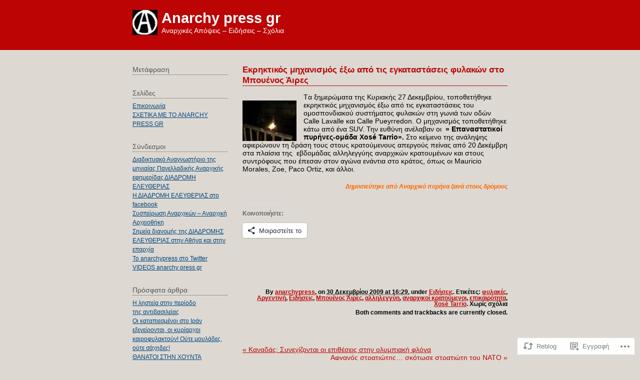

--- FILE ---
content_type: text/html; charset=UTF-8
request_url: https://anarchypress.wordpress.com/2009/12/30/%CE%B5%CE%BA%CF%81%CE%B7%CE%BA%CF%84%CE%B9%CE%BA%CF%8C%CF%82-%CE%BC%CE%B7%CF%87%CE%B1%CE%BD%CE%B9%CF%83%CE%BC%CF%8C%CF%82-%CE%AD%CE%BE%CF%89-%CE%B1%CF%80%CF%8C-%CF%84%CE%B9%CF%82-%CE%B5%CE%B3%CE%BA/
body_size: 25402
content:
<!DOCTYPE html PUBLIC "-//W3C//DTD XHTML 1.0 Transitional//EN" "http://www.w3.org/TR/xhtml1/DTD/xhtml1-transitional.dtd">
<html xmlns="http://www.w3.org/1999/xhtml" lang="el-GR">
<head profile="http://gmpg.org/xfn/11">
	<meta http-equiv="content-type" content="text/html; charset=UTF-8" />
	<title>Εκρηκτικός μηχανισμός έξω από τις εγκαταστάσεις φυλακών στο Μπουένος Άιρες | Anarchy press gr</title>
	<link rel="pingback" href="https://anarchypress.wordpress.com/xmlrpc.php" />
	<meta name='robots' content='max-image-preview:large' />
<link rel='dns-prefetch' href='//s0.wp.com' />
<link rel="alternate" type="application/rss+xml" title="Ροή RSS &raquo; Anarchy press gr" href="https://anarchypress.wordpress.com/feed/" />
<link rel="alternate" type="application/rss+xml" title="Κανάλι σχολίων &raquo; Anarchy press gr" href="https://anarchypress.wordpress.com/comments/feed/" />
	<script type="text/javascript">
		/* <![CDATA[ */
		function addLoadEvent(func) {
			var oldonload = window.onload;
			if (typeof window.onload != 'function') {
				window.onload = func;
			} else {
				window.onload = function () {
					oldonload();
					func();
				}
			}
		}
		/* ]]> */
	</script>
	<link crossorigin='anonymous' rel='stylesheet' id='all-css-0-1' href='/_static/??-eJxtzEkKgDAQRNELGZs4EDfiWUJsxMzYHby+RARB3BQ8KD6cWZgUGSNDKCL7su2RwCJnbdxjCCnVWYtHggO9ZlxFTsQftYaogf+k3x2+4Vv1voRZqrHvpkHJwV5glDTa&cssminify=yes' type='text/css' media='all' />
<style id='wp-emoji-styles-inline-css'>

	img.wp-smiley, img.emoji {
		display: inline !important;
		border: none !important;
		box-shadow: none !important;
		height: 1em !important;
		width: 1em !important;
		margin: 0 0.07em !important;
		vertical-align: -0.1em !important;
		background: none !important;
		padding: 0 !important;
	}
/*# sourceURL=wp-emoji-styles-inline-css */
</style>
<link crossorigin='anonymous' rel='stylesheet' id='all-css-2-1' href='/wp-content/plugins/gutenberg-core/v22.2.0/build/styles/block-library/style.css?m=1764855221i&cssminify=yes' type='text/css' media='all' />
<style id='wp-block-library-inline-css'>
.has-text-align-justify {
	text-align:justify;
}
.has-text-align-justify{text-align:justify;}

/*# sourceURL=wp-block-library-inline-css */
</style><style id='global-styles-inline-css'>
:root{--wp--preset--aspect-ratio--square: 1;--wp--preset--aspect-ratio--4-3: 4/3;--wp--preset--aspect-ratio--3-4: 3/4;--wp--preset--aspect-ratio--3-2: 3/2;--wp--preset--aspect-ratio--2-3: 2/3;--wp--preset--aspect-ratio--16-9: 16/9;--wp--preset--aspect-ratio--9-16: 9/16;--wp--preset--color--black: #000000;--wp--preset--color--cyan-bluish-gray: #abb8c3;--wp--preset--color--white: #ffffff;--wp--preset--color--pale-pink: #f78da7;--wp--preset--color--vivid-red: #cf2e2e;--wp--preset--color--luminous-vivid-orange: #ff6900;--wp--preset--color--luminous-vivid-amber: #fcb900;--wp--preset--color--light-green-cyan: #7bdcb5;--wp--preset--color--vivid-green-cyan: #00d084;--wp--preset--color--pale-cyan-blue: #8ed1fc;--wp--preset--color--vivid-cyan-blue: #0693e3;--wp--preset--color--vivid-purple: #9b51e0;--wp--preset--gradient--vivid-cyan-blue-to-vivid-purple: linear-gradient(135deg,rgb(6,147,227) 0%,rgb(155,81,224) 100%);--wp--preset--gradient--light-green-cyan-to-vivid-green-cyan: linear-gradient(135deg,rgb(122,220,180) 0%,rgb(0,208,130) 100%);--wp--preset--gradient--luminous-vivid-amber-to-luminous-vivid-orange: linear-gradient(135deg,rgb(252,185,0) 0%,rgb(255,105,0) 100%);--wp--preset--gradient--luminous-vivid-orange-to-vivid-red: linear-gradient(135deg,rgb(255,105,0) 0%,rgb(207,46,46) 100%);--wp--preset--gradient--very-light-gray-to-cyan-bluish-gray: linear-gradient(135deg,rgb(238,238,238) 0%,rgb(169,184,195) 100%);--wp--preset--gradient--cool-to-warm-spectrum: linear-gradient(135deg,rgb(74,234,220) 0%,rgb(151,120,209) 20%,rgb(207,42,186) 40%,rgb(238,44,130) 60%,rgb(251,105,98) 80%,rgb(254,248,76) 100%);--wp--preset--gradient--blush-light-purple: linear-gradient(135deg,rgb(255,206,236) 0%,rgb(152,150,240) 100%);--wp--preset--gradient--blush-bordeaux: linear-gradient(135deg,rgb(254,205,165) 0%,rgb(254,45,45) 50%,rgb(107,0,62) 100%);--wp--preset--gradient--luminous-dusk: linear-gradient(135deg,rgb(255,203,112) 0%,rgb(199,81,192) 50%,rgb(65,88,208) 100%);--wp--preset--gradient--pale-ocean: linear-gradient(135deg,rgb(255,245,203) 0%,rgb(182,227,212) 50%,rgb(51,167,181) 100%);--wp--preset--gradient--electric-grass: linear-gradient(135deg,rgb(202,248,128) 0%,rgb(113,206,126) 100%);--wp--preset--gradient--midnight: linear-gradient(135deg,rgb(2,3,129) 0%,rgb(40,116,252) 100%);--wp--preset--font-size--small: 13px;--wp--preset--font-size--medium: 20px;--wp--preset--font-size--large: 36px;--wp--preset--font-size--x-large: 42px;--wp--preset--font-family--albert-sans: 'Albert Sans', sans-serif;--wp--preset--font-family--alegreya: Alegreya, serif;--wp--preset--font-family--arvo: Arvo, serif;--wp--preset--font-family--bodoni-moda: 'Bodoni Moda', serif;--wp--preset--font-family--bricolage-grotesque: 'Bricolage Grotesque', sans-serif;--wp--preset--font-family--cabin: Cabin, sans-serif;--wp--preset--font-family--chivo: Chivo, sans-serif;--wp--preset--font-family--commissioner: Commissioner, sans-serif;--wp--preset--font-family--cormorant: Cormorant, serif;--wp--preset--font-family--courier-prime: 'Courier Prime', monospace;--wp--preset--font-family--crimson-pro: 'Crimson Pro', serif;--wp--preset--font-family--dm-mono: 'DM Mono', monospace;--wp--preset--font-family--dm-sans: 'DM Sans', sans-serif;--wp--preset--font-family--dm-serif-display: 'DM Serif Display', serif;--wp--preset--font-family--domine: Domine, serif;--wp--preset--font-family--eb-garamond: 'EB Garamond', serif;--wp--preset--font-family--epilogue: Epilogue, sans-serif;--wp--preset--font-family--fahkwang: Fahkwang, sans-serif;--wp--preset--font-family--figtree: Figtree, sans-serif;--wp--preset--font-family--fira-sans: 'Fira Sans', sans-serif;--wp--preset--font-family--fjalla-one: 'Fjalla One', sans-serif;--wp--preset--font-family--fraunces: Fraunces, serif;--wp--preset--font-family--gabarito: Gabarito, system-ui;--wp--preset--font-family--ibm-plex-mono: 'IBM Plex Mono', monospace;--wp--preset--font-family--ibm-plex-sans: 'IBM Plex Sans', sans-serif;--wp--preset--font-family--ibarra-real-nova: 'Ibarra Real Nova', serif;--wp--preset--font-family--instrument-serif: 'Instrument Serif', serif;--wp--preset--font-family--inter: Inter, sans-serif;--wp--preset--font-family--josefin-sans: 'Josefin Sans', sans-serif;--wp--preset--font-family--jost: Jost, sans-serif;--wp--preset--font-family--libre-baskerville: 'Libre Baskerville', serif;--wp--preset--font-family--libre-franklin: 'Libre Franklin', sans-serif;--wp--preset--font-family--literata: Literata, serif;--wp--preset--font-family--lora: Lora, serif;--wp--preset--font-family--merriweather: Merriweather, serif;--wp--preset--font-family--montserrat: Montserrat, sans-serif;--wp--preset--font-family--newsreader: Newsreader, serif;--wp--preset--font-family--noto-sans-mono: 'Noto Sans Mono', sans-serif;--wp--preset--font-family--nunito: Nunito, sans-serif;--wp--preset--font-family--open-sans: 'Open Sans', sans-serif;--wp--preset--font-family--overpass: Overpass, sans-serif;--wp--preset--font-family--pt-serif: 'PT Serif', serif;--wp--preset--font-family--petrona: Petrona, serif;--wp--preset--font-family--piazzolla: Piazzolla, serif;--wp--preset--font-family--playfair-display: 'Playfair Display', serif;--wp--preset--font-family--plus-jakarta-sans: 'Plus Jakarta Sans', sans-serif;--wp--preset--font-family--poppins: Poppins, sans-serif;--wp--preset--font-family--raleway: Raleway, sans-serif;--wp--preset--font-family--roboto: Roboto, sans-serif;--wp--preset--font-family--roboto-slab: 'Roboto Slab', serif;--wp--preset--font-family--rubik: Rubik, sans-serif;--wp--preset--font-family--rufina: Rufina, serif;--wp--preset--font-family--sora: Sora, sans-serif;--wp--preset--font-family--source-sans-3: 'Source Sans 3', sans-serif;--wp--preset--font-family--source-serif-4: 'Source Serif 4', serif;--wp--preset--font-family--space-mono: 'Space Mono', monospace;--wp--preset--font-family--syne: Syne, sans-serif;--wp--preset--font-family--texturina: Texturina, serif;--wp--preset--font-family--urbanist: Urbanist, sans-serif;--wp--preset--font-family--work-sans: 'Work Sans', sans-serif;--wp--preset--spacing--20: 0.44rem;--wp--preset--spacing--30: 0.67rem;--wp--preset--spacing--40: 1rem;--wp--preset--spacing--50: 1.5rem;--wp--preset--spacing--60: 2.25rem;--wp--preset--spacing--70: 3.38rem;--wp--preset--spacing--80: 5.06rem;--wp--preset--shadow--natural: 6px 6px 9px rgba(0, 0, 0, 0.2);--wp--preset--shadow--deep: 12px 12px 50px rgba(0, 0, 0, 0.4);--wp--preset--shadow--sharp: 6px 6px 0px rgba(0, 0, 0, 0.2);--wp--preset--shadow--outlined: 6px 6px 0px -3px rgb(255, 255, 255), 6px 6px rgb(0, 0, 0);--wp--preset--shadow--crisp: 6px 6px 0px rgb(0, 0, 0);}:where(.is-layout-flex){gap: 0.5em;}:where(.is-layout-grid){gap: 0.5em;}body .is-layout-flex{display: flex;}.is-layout-flex{flex-wrap: wrap;align-items: center;}.is-layout-flex > :is(*, div){margin: 0;}body .is-layout-grid{display: grid;}.is-layout-grid > :is(*, div){margin: 0;}:where(.wp-block-columns.is-layout-flex){gap: 2em;}:where(.wp-block-columns.is-layout-grid){gap: 2em;}:where(.wp-block-post-template.is-layout-flex){gap: 1.25em;}:where(.wp-block-post-template.is-layout-grid){gap: 1.25em;}.has-black-color{color: var(--wp--preset--color--black) !important;}.has-cyan-bluish-gray-color{color: var(--wp--preset--color--cyan-bluish-gray) !important;}.has-white-color{color: var(--wp--preset--color--white) !important;}.has-pale-pink-color{color: var(--wp--preset--color--pale-pink) !important;}.has-vivid-red-color{color: var(--wp--preset--color--vivid-red) !important;}.has-luminous-vivid-orange-color{color: var(--wp--preset--color--luminous-vivid-orange) !important;}.has-luminous-vivid-amber-color{color: var(--wp--preset--color--luminous-vivid-amber) !important;}.has-light-green-cyan-color{color: var(--wp--preset--color--light-green-cyan) !important;}.has-vivid-green-cyan-color{color: var(--wp--preset--color--vivid-green-cyan) !important;}.has-pale-cyan-blue-color{color: var(--wp--preset--color--pale-cyan-blue) !important;}.has-vivid-cyan-blue-color{color: var(--wp--preset--color--vivid-cyan-blue) !important;}.has-vivid-purple-color{color: var(--wp--preset--color--vivid-purple) !important;}.has-black-background-color{background-color: var(--wp--preset--color--black) !important;}.has-cyan-bluish-gray-background-color{background-color: var(--wp--preset--color--cyan-bluish-gray) !important;}.has-white-background-color{background-color: var(--wp--preset--color--white) !important;}.has-pale-pink-background-color{background-color: var(--wp--preset--color--pale-pink) !important;}.has-vivid-red-background-color{background-color: var(--wp--preset--color--vivid-red) !important;}.has-luminous-vivid-orange-background-color{background-color: var(--wp--preset--color--luminous-vivid-orange) !important;}.has-luminous-vivid-amber-background-color{background-color: var(--wp--preset--color--luminous-vivid-amber) !important;}.has-light-green-cyan-background-color{background-color: var(--wp--preset--color--light-green-cyan) !important;}.has-vivid-green-cyan-background-color{background-color: var(--wp--preset--color--vivid-green-cyan) !important;}.has-pale-cyan-blue-background-color{background-color: var(--wp--preset--color--pale-cyan-blue) !important;}.has-vivid-cyan-blue-background-color{background-color: var(--wp--preset--color--vivid-cyan-blue) !important;}.has-vivid-purple-background-color{background-color: var(--wp--preset--color--vivid-purple) !important;}.has-black-border-color{border-color: var(--wp--preset--color--black) !important;}.has-cyan-bluish-gray-border-color{border-color: var(--wp--preset--color--cyan-bluish-gray) !important;}.has-white-border-color{border-color: var(--wp--preset--color--white) !important;}.has-pale-pink-border-color{border-color: var(--wp--preset--color--pale-pink) !important;}.has-vivid-red-border-color{border-color: var(--wp--preset--color--vivid-red) !important;}.has-luminous-vivid-orange-border-color{border-color: var(--wp--preset--color--luminous-vivid-orange) !important;}.has-luminous-vivid-amber-border-color{border-color: var(--wp--preset--color--luminous-vivid-amber) !important;}.has-light-green-cyan-border-color{border-color: var(--wp--preset--color--light-green-cyan) !important;}.has-vivid-green-cyan-border-color{border-color: var(--wp--preset--color--vivid-green-cyan) !important;}.has-pale-cyan-blue-border-color{border-color: var(--wp--preset--color--pale-cyan-blue) !important;}.has-vivid-cyan-blue-border-color{border-color: var(--wp--preset--color--vivid-cyan-blue) !important;}.has-vivid-purple-border-color{border-color: var(--wp--preset--color--vivid-purple) !important;}.has-vivid-cyan-blue-to-vivid-purple-gradient-background{background: var(--wp--preset--gradient--vivid-cyan-blue-to-vivid-purple) !important;}.has-light-green-cyan-to-vivid-green-cyan-gradient-background{background: var(--wp--preset--gradient--light-green-cyan-to-vivid-green-cyan) !important;}.has-luminous-vivid-amber-to-luminous-vivid-orange-gradient-background{background: var(--wp--preset--gradient--luminous-vivid-amber-to-luminous-vivid-orange) !important;}.has-luminous-vivid-orange-to-vivid-red-gradient-background{background: var(--wp--preset--gradient--luminous-vivid-orange-to-vivid-red) !important;}.has-very-light-gray-to-cyan-bluish-gray-gradient-background{background: var(--wp--preset--gradient--very-light-gray-to-cyan-bluish-gray) !important;}.has-cool-to-warm-spectrum-gradient-background{background: var(--wp--preset--gradient--cool-to-warm-spectrum) !important;}.has-blush-light-purple-gradient-background{background: var(--wp--preset--gradient--blush-light-purple) !important;}.has-blush-bordeaux-gradient-background{background: var(--wp--preset--gradient--blush-bordeaux) !important;}.has-luminous-dusk-gradient-background{background: var(--wp--preset--gradient--luminous-dusk) !important;}.has-pale-ocean-gradient-background{background: var(--wp--preset--gradient--pale-ocean) !important;}.has-electric-grass-gradient-background{background: var(--wp--preset--gradient--electric-grass) !important;}.has-midnight-gradient-background{background: var(--wp--preset--gradient--midnight) !important;}.has-small-font-size{font-size: var(--wp--preset--font-size--small) !important;}.has-medium-font-size{font-size: var(--wp--preset--font-size--medium) !important;}.has-large-font-size{font-size: var(--wp--preset--font-size--large) !important;}.has-x-large-font-size{font-size: var(--wp--preset--font-size--x-large) !important;}.has-albert-sans-font-family{font-family: var(--wp--preset--font-family--albert-sans) !important;}.has-alegreya-font-family{font-family: var(--wp--preset--font-family--alegreya) !important;}.has-arvo-font-family{font-family: var(--wp--preset--font-family--arvo) !important;}.has-bodoni-moda-font-family{font-family: var(--wp--preset--font-family--bodoni-moda) !important;}.has-bricolage-grotesque-font-family{font-family: var(--wp--preset--font-family--bricolage-grotesque) !important;}.has-cabin-font-family{font-family: var(--wp--preset--font-family--cabin) !important;}.has-chivo-font-family{font-family: var(--wp--preset--font-family--chivo) !important;}.has-commissioner-font-family{font-family: var(--wp--preset--font-family--commissioner) !important;}.has-cormorant-font-family{font-family: var(--wp--preset--font-family--cormorant) !important;}.has-courier-prime-font-family{font-family: var(--wp--preset--font-family--courier-prime) !important;}.has-crimson-pro-font-family{font-family: var(--wp--preset--font-family--crimson-pro) !important;}.has-dm-mono-font-family{font-family: var(--wp--preset--font-family--dm-mono) !important;}.has-dm-sans-font-family{font-family: var(--wp--preset--font-family--dm-sans) !important;}.has-dm-serif-display-font-family{font-family: var(--wp--preset--font-family--dm-serif-display) !important;}.has-domine-font-family{font-family: var(--wp--preset--font-family--domine) !important;}.has-eb-garamond-font-family{font-family: var(--wp--preset--font-family--eb-garamond) !important;}.has-epilogue-font-family{font-family: var(--wp--preset--font-family--epilogue) !important;}.has-fahkwang-font-family{font-family: var(--wp--preset--font-family--fahkwang) !important;}.has-figtree-font-family{font-family: var(--wp--preset--font-family--figtree) !important;}.has-fira-sans-font-family{font-family: var(--wp--preset--font-family--fira-sans) !important;}.has-fjalla-one-font-family{font-family: var(--wp--preset--font-family--fjalla-one) !important;}.has-fraunces-font-family{font-family: var(--wp--preset--font-family--fraunces) !important;}.has-gabarito-font-family{font-family: var(--wp--preset--font-family--gabarito) !important;}.has-ibm-plex-mono-font-family{font-family: var(--wp--preset--font-family--ibm-plex-mono) !important;}.has-ibm-plex-sans-font-family{font-family: var(--wp--preset--font-family--ibm-plex-sans) !important;}.has-ibarra-real-nova-font-family{font-family: var(--wp--preset--font-family--ibarra-real-nova) !important;}.has-instrument-serif-font-family{font-family: var(--wp--preset--font-family--instrument-serif) !important;}.has-inter-font-family{font-family: var(--wp--preset--font-family--inter) !important;}.has-josefin-sans-font-family{font-family: var(--wp--preset--font-family--josefin-sans) !important;}.has-jost-font-family{font-family: var(--wp--preset--font-family--jost) !important;}.has-libre-baskerville-font-family{font-family: var(--wp--preset--font-family--libre-baskerville) !important;}.has-libre-franklin-font-family{font-family: var(--wp--preset--font-family--libre-franklin) !important;}.has-literata-font-family{font-family: var(--wp--preset--font-family--literata) !important;}.has-lora-font-family{font-family: var(--wp--preset--font-family--lora) !important;}.has-merriweather-font-family{font-family: var(--wp--preset--font-family--merriweather) !important;}.has-montserrat-font-family{font-family: var(--wp--preset--font-family--montserrat) !important;}.has-newsreader-font-family{font-family: var(--wp--preset--font-family--newsreader) !important;}.has-noto-sans-mono-font-family{font-family: var(--wp--preset--font-family--noto-sans-mono) !important;}.has-nunito-font-family{font-family: var(--wp--preset--font-family--nunito) !important;}.has-open-sans-font-family{font-family: var(--wp--preset--font-family--open-sans) !important;}.has-overpass-font-family{font-family: var(--wp--preset--font-family--overpass) !important;}.has-pt-serif-font-family{font-family: var(--wp--preset--font-family--pt-serif) !important;}.has-petrona-font-family{font-family: var(--wp--preset--font-family--petrona) !important;}.has-piazzolla-font-family{font-family: var(--wp--preset--font-family--piazzolla) !important;}.has-playfair-display-font-family{font-family: var(--wp--preset--font-family--playfair-display) !important;}.has-plus-jakarta-sans-font-family{font-family: var(--wp--preset--font-family--plus-jakarta-sans) !important;}.has-poppins-font-family{font-family: var(--wp--preset--font-family--poppins) !important;}.has-raleway-font-family{font-family: var(--wp--preset--font-family--raleway) !important;}.has-roboto-font-family{font-family: var(--wp--preset--font-family--roboto) !important;}.has-roboto-slab-font-family{font-family: var(--wp--preset--font-family--roboto-slab) !important;}.has-rubik-font-family{font-family: var(--wp--preset--font-family--rubik) !important;}.has-rufina-font-family{font-family: var(--wp--preset--font-family--rufina) !important;}.has-sora-font-family{font-family: var(--wp--preset--font-family--sora) !important;}.has-source-sans-3-font-family{font-family: var(--wp--preset--font-family--source-sans-3) !important;}.has-source-serif-4-font-family{font-family: var(--wp--preset--font-family--source-serif-4) !important;}.has-space-mono-font-family{font-family: var(--wp--preset--font-family--space-mono) !important;}.has-syne-font-family{font-family: var(--wp--preset--font-family--syne) !important;}.has-texturina-font-family{font-family: var(--wp--preset--font-family--texturina) !important;}.has-urbanist-font-family{font-family: var(--wp--preset--font-family--urbanist) !important;}.has-work-sans-font-family{font-family: var(--wp--preset--font-family--work-sans) !important;}
/*# sourceURL=global-styles-inline-css */
</style>

<style id='classic-theme-styles-inline-css'>
/*! This file is auto-generated */
.wp-block-button__link{color:#fff;background-color:#32373c;border-radius:9999px;box-shadow:none;text-decoration:none;padding:calc(.667em + 2px) calc(1.333em + 2px);font-size:1.125em}.wp-block-file__button{background:#32373c;color:#fff;text-decoration:none}
/*# sourceURL=/wp-includes/css/classic-themes.min.css */
</style>
<link crossorigin='anonymous' rel='stylesheet' id='all-css-4-1' href='/_static/??-eJx9jUEKAjEMRS9kDSOMjgvxLJ0aayVtSpMyeHsjbhRlNuH/z3sEluoCF8WikLur1GMqAoEb2p6rVzAi4yV5JMyGbYPIBv5rSzXHzXNtKOLs5tSz05uJ8uO9Z6h9hsKKkghEH4RrDxrOxNFiBKM+6poUkR1x8Jq4fBV3JZ/aSz3n03AY98fdME3j/Qk2cGeS&cssminify=yes' type='text/css' media='all' />
<style id='jetpack-global-styles-frontend-style-inline-css'>
:root { --font-headings: unset; --font-base: unset; --font-headings-default: -apple-system,BlinkMacSystemFont,"Segoe UI",Roboto,Oxygen-Sans,Ubuntu,Cantarell,"Helvetica Neue",sans-serif; --font-base-default: -apple-system,BlinkMacSystemFont,"Segoe UI",Roboto,Oxygen-Sans,Ubuntu,Cantarell,"Helvetica Neue",sans-serif;}
/*# sourceURL=jetpack-global-styles-frontend-style-inline-css */
</style>
<link crossorigin='anonymous' rel='stylesheet' id='all-css-6-1' href='/_static/??-eJyNjcEKwjAQRH/IuFRT6kX8FNkmS5K6yQY3Qfx7bfEiXrwM82B4A49qnJRGpUHupnIPqSgs1Cq624chi6zhO5OCRryTR++fW00l7J3qDv43XVNxoOISsmEJol/wY2uR8vs3WggsM/I6uOTzMI3Hw8lOg11eUT1JKA==&cssminify=yes' type='text/css' media='all' />
<script type="text/javascript" id="jetpack_related-posts-js-extra">
/* <![CDATA[ */
var related_posts_js_options = {"post_heading":"h4"};
//# sourceURL=jetpack_related-posts-js-extra
/* ]]> */
</script>
<script type="text/javascript" id="wpcom-actionbar-placeholder-js-extra">
/* <![CDATA[ */
var actionbardata = {"siteID":"9380778","postID":"2779","siteURL":"https://anarchypress.wordpress.com","xhrURL":"https://anarchypress.wordpress.com/wp-admin/admin-ajax.php","nonce":"2a7f83fc7a","isLoggedIn":"","statusMessage":"","subsEmailDefault":"instantly","proxyScriptUrl":"https://s0.wp.com/wp-content/js/wpcom-proxy-request.js?m=1513050504i&amp;ver=20211021","shortlink":"https://wp.me/pDmmS-IP","i18n":{"followedText":"\u039d\u03ad\u03b1 \u03ac\u03c1\u03b8\u03c1\u03b1 \u03b1\u03c0\u03cc \u03b1\u03c5\u03c4\u03cc\u03bd \u03c4\u03bf\u03bd \u03b9\u03c3\u03c4\u03cc\u03c4\u03bf\u03c0\u03bf \u03b8\u03b1 \u03b5\u03bc\u03c6\u03b1\u03bd\u03af\u03b6\u03bf\u03bd\u03c4\u03b1\u03b9 \u03c4\u03ce\u03c1\u03b1 \u03c3\u03c4\u03bf\u03bd \u003Ca href=\"https://wordpress.com/reader\"\u003E\u0391\u03bd\u03b1\u03b3\u03bd\u03ce\u03c3\u03c4\u03b7\u003C/a\u003E","foldBar":"\u03a3\u03cd\u03bc\u03c0\u03c4\u03c5\u03be\u03b7 \u03bc\u03c0\u03ac\u03c1\u03b1\u03c2","unfoldBar":"\u0386\u03bd\u03bf\u03b9\u03b3\u03bc\u03b1","shortLinkCopied":"\u039f \u03c3\u03cd\u03bd\u03b4\u03b5\u03c3\u03bc\u03bf\u03c2 \u03bc\u03b9\u03ba\u03c1\u03bf\u03cd URL \u03b1\u03bd\u03c4\u03b9\u03b3\u03c1\u03ac\u03c6\u03b7\u03ba\u03b5 \u03c3\u03c4\u03bf \u03c0\u03c1\u03cc\u03c7\u03b5\u03b9\u03c1\u03bf."}};
//# sourceURL=wpcom-actionbar-placeholder-js-extra
/* ]]> */
</script>
<script type="text/javascript" id="jetpack-mu-wpcom-settings-js-before">
/* <![CDATA[ */
var JETPACK_MU_WPCOM_SETTINGS = {"assetsUrl":"https://s0.wp.com/wp-content/mu-plugins/jetpack-mu-wpcom-plugin/moon/jetpack_vendor/automattic/jetpack-mu-wpcom/src/build/"};
//# sourceURL=jetpack-mu-wpcom-settings-js-before
/* ]]> */
</script>
<script crossorigin='anonymous' type='text/javascript'  src='/_static/??/wp-content/mu-plugins/jetpack-plugin/moon/_inc/build/related-posts/related-posts.min.js,/wp-content/js/rlt-proxy.js?m=1755006225j'></script>
<script type="text/javascript" id="rlt-proxy-js-after">
/* <![CDATA[ */
	rltInitialize( {"token":null,"iframeOrigins":["https:\/\/widgets.wp.com"]} );
//# sourceURL=rlt-proxy-js-after
/* ]]> */
</script>
<link rel="EditURI" type="application/rsd+xml" title="RSD" href="https://anarchypress.wordpress.com/xmlrpc.php?rsd" />
<meta name="generator" content="WordPress.com" />
<link rel="canonical" href="https://anarchypress.wordpress.com/2009/12/30/%ce%b5%ce%ba%cf%81%ce%b7%ce%ba%cf%84%ce%b9%ce%ba%cf%8c%cf%82-%ce%bc%ce%b7%cf%87%ce%b1%ce%bd%ce%b9%cf%83%ce%bc%cf%8c%cf%82-%ce%ad%ce%be%cf%89-%ce%b1%cf%80%cf%8c-%cf%84%ce%b9%cf%82-%ce%b5%ce%b3%ce%ba/" />
<link rel='shortlink' href='https://wp.me/pDmmS-IP' />
<link rel="alternate" type="application/json+oembed" href="https://public-api.wordpress.com/oembed/?format=json&amp;url=https%3A%2F%2Fanarchypress.wordpress.com%2F2009%2F12%2F30%2F%25ce%25b5%25ce%25ba%25cf%2581%25ce%25b7%25ce%25ba%25cf%2584%25ce%25b9%25ce%25ba%25cf%258c%25cf%2582-%25ce%25bc%25ce%25b7%25cf%2587%25ce%25b1%25ce%25bd%25ce%25b9%25cf%2583%25ce%25bc%25cf%258c%25cf%2582-%25ce%25ad%25ce%25be%25cf%2589-%25ce%25b1%25cf%2580%25cf%258c-%25cf%2584%25ce%25b9%25cf%2582-%25ce%25b5%25ce%25b3%25ce%25ba%2F&amp;for=wpcom-auto-discovery" /><link rel="alternate" type="application/xml+oembed" href="https://public-api.wordpress.com/oembed/?format=xml&amp;url=https%3A%2F%2Fanarchypress.wordpress.com%2F2009%2F12%2F30%2F%25ce%25b5%25ce%25ba%25cf%2581%25ce%25b7%25ce%25ba%25cf%2584%25ce%25b9%25ce%25ba%25cf%258c%25cf%2582-%25ce%25bc%25ce%25b7%25cf%2587%25ce%25b1%25ce%25bd%25ce%25b9%25cf%2583%25ce%25bc%25cf%258c%25cf%2582-%25ce%25ad%25ce%25be%25cf%2589-%25ce%25b1%25cf%2580%25cf%258c-%25cf%2584%25ce%25b9%25cf%2582-%25ce%25b5%25ce%25b3%25ce%25ba%2F&amp;for=wpcom-auto-discovery" />
<!-- Jetpack Open Graph Tags -->
<meta property="og:type" content="article" />
<meta property="og:title" content="Εκρηκτικός μηχανισμός έξω από τις εγκαταστάσεις φυλακών στο Μπουένος Άιρες" />
<meta property="og:url" content="https://anarchypress.wordpress.com/2009/12/30/%ce%b5%ce%ba%cf%81%ce%b7%ce%ba%cf%84%ce%b9%ce%ba%cf%8c%cf%82-%ce%bc%ce%b7%cf%87%ce%b1%ce%bd%ce%b9%cf%83%ce%bc%cf%8c%cf%82-%ce%ad%ce%be%cf%89-%ce%b1%cf%80%cf%8c-%cf%84%ce%b9%cf%82-%ce%b5%ce%b3%ce%ba/" />
<meta property="og:description" content="Tα ξημερώματα της Κυριακής 27 Δεκεμβρίου, τοποθετήθηκε εκρηκτικός μηχανισμός έξω από τις εγκαταστάσεις του ομοσπονδιακού συστήματος φυλακών στη γωνιά των οδών Calle Lavalle και Calle Pueyrredon. Ο …" />
<meta property="article:published_time" content="2009-12-30T14:29:18+00:00" />
<meta property="article:modified_time" content="2010-01-26T12:29:42+00:00" />
<meta property="og:site_name" content="Anarchy press gr" />
<meta property="og:image" content="https://anarchypress.wordpress.com/files/2009/12/thumb1_f67562089d1f49f98b07c0cf153299ef.jpg" />
<meta property="og:image:secure_url" content="https://i0.wp.com/anarchypress.wordpress.com/files/2009/12/thumb1_f67562089d1f49f98b07c0cf153299ef.jpg" />
<meta property="og:image:width" content="108" />
<meta property="og:image:height" content="81" />
<meta property="og:image:alt" content="" />
<meta property="og:locale" content="el_GR" />
<meta property="fb:app_id" content="249643311490" />
<meta property="article:publisher" content="https://www.facebook.com/WordPresscom" />
<meta name="twitter:text:title" content="Εκρηκτικός μηχανισμός έξω από τις εγκαταστάσεις φυλακών στο Μπουένος&nbsp;Άιρες" />
<meta name="twitter:image" content="https://anarchypress.wordpress.com/files/2009/12/thumb1_f67562089d1f49f98b07c0cf153299ef.jpg?w=144" />
<meta name="twitter:card" content="summary" />

<!-- End Jetpack Open Graph Tags -->
<link rel="shortcut icon" type="image/x-icon" href="https://secure.gravatar.com/blavatar/5a01eeb3d8c0ad0aee332e437cfb6365c330db43f4eff8418e93dee1e21c9729?s=32" sizes="16x16" />
<link rel="icon" type="image/x-icon" href="https://secure.gravatar.com/blavatar/5a01eeb3d8c0ad0aee332e437cfb6365c330db43f4eff8418e93dee1e21c9729?s=32" sizes="16x16" />
<link rel="apple-touch-icon" href="https://secure.gravatar.com/blavatar/5a01eeb3d8c0ad0aee332e437cfb6365c330db43f4eff8418e93dee1e21c9729?s=114" />
<link rel='openid.server' href='https://anarchypress.wordpress.com/?openidserver=1' />
<link rel='openid.delegate' href='https://anarchypress.wordpress.com/' />
<link rel="search" type="application/opensearchdescription+xml" href="https://anarchypress.wordpress.com/osd.xml" title="Anarchy press gr" />
<link rel="search" type="application/opensearchdescription+xml" href="https://s1.wp.com/opensearch.xml" title="WordPress.com" />
<meta name="theme-color" content="#ddd9d2" />
		<style id="wpcom-hotfix-masterbar-style">
			@media screen and (min-width: 783px) {
				#wpadminbar .quicklinks li#wp-admin-bar-my-account.with-avatar > a img {
					margin-top: 5px;
				}
			}
		</style>
		<meta name="description" content="Tα ξημερώματα της Κυριακής 27 Δεκεμβρίου, τοποθετήθηκε εκρηκτικός μηχανισμός έξω από τις εγκαταστάσεις του ομοσπονδιακού συστήματος φυλακών στη γωνιά των οδών Calle Lavalle και Calle Pueyrredon. Ο μηχανισμός τοποθετήθηκε κάτω από ένα SUV. Την ευθύνη ανέλαβαν οι  &quot; Επαναστατικοί πυρήνες-ομάδα Xosé Tarrio&quot;. Στο κείμενο της ανάληψης αφιερώνουν τη δράση τους στους κρατούμενους απεργούς πείνας από&hellip;" />
<style type="text/css" id="custom-background-css">
body.custom-background { background-color: #ddd9d2; }
</style>
	<link crossorigin='anonymous' rel='stylesheet' id='all-css-0-3' href='/_static/??-eJydzMEKwkAMBNAfcg3VSr2InyJtGsq22U1osiz+vS2oZ/E2MwwPqgaU7JQdUgnKZYrZYCbXHpd3hySS4REzwsCCi4HVqLQe0ewAvwtJxsJkgP0qxYi/p8/wL1jjOJEbuGhQsS2ZP5l27p5uTXc5n65t17TzC87EWdk=&cssminify=yes' type='text/css' media='all' />
</head>

<body class="wordpress y2026 m01 d20 h21 single postid-2779 s-y2009 s-m12 s-d30 s-h19 s-category-%ce%b5%ce%b9%ce%b4%ce%ae%cf%83%ce%b5%ce%b9%cf%82 s-tag-%cf%86%cf%85%ce%bb%ce%b1%ce%ba%ce%ad%cf%82 s-tag-%ce%b1%cf%81%ce%b3%ce%b5%ce%bd%cf%84%ce%b9%ce%bd%ce%ae s-tag-%ce%b5%ce%b9%ce%b4%ce%ae%cf%83%ce%b5%ce%b9%cf%82 s-tag-%ce%bc%cf%80%ce%bf%cf%85%ce%ad%ce%bd%ce%bf%cf%82-%ce%ac%ce%b9%cf%81%ce%b5%cf%82 s-tag-%ce%b1%ce%bb%ce%bb%ce%b7%ce%bb%ce%b5%ce%b3%ce%b3%cf%8d%ce%b7 s-tag-%ce%b1%ce%bd%ce%b1%cf%81%cf%87%ce%b9%ce%ba%ce%bf%ce%af-%ce%ba%cf%81%ce%b1%cf%84%ce%bf%cf%8d%ce%bc%ce%b5%ce%bd%ce%bf%ce%b9 s-tag-%ce%b5%cf%80%ce%b9%ce%ba%ce%b1%ce%b9%cf%81%cf%8c%cf%84%ce%b7%cf%84%ce%b1 s-tag-xose-tarrio s-author-anarchypress custom-background customizer-styles-applied default jetpack-reblog-enabled">

<div id="wrapper" class="hfeed">

	<div id="header">
		<h1 id="blog-title">
							<img src="https://secure.gravatar.com/blavatar/5a01eeb3d8c0ad0aee332e437cfb6365c330db43f4eff8418e93dee1e21c9729?s=50&#038;ts=1768933117" alt="icon" class="blog-icon" />
						<span><a href="https://anarchypress.wordpress.com/" title="Anarchy press gr" rel="home">Anarchy press gr</a></span></h1>
		<div id="blog-description">Αναρχικές Απόψεις – Ειδήσεις – Σχόλια</div>
	</div><!--  #header -->	<div id="container">
		<div id="content">

			
			<div id="post-2779" class="hentry p1 post publish author-anarchypress category-%ce%b5%ce%b9%ce%b4%ce%ae%cf%83%ce%b5%ce%b9%cf%82 tag-%cf%86%cf%85%ce%bb%ce%b1%ce%ba%ce%ad%cf%82 tag-%ce%b1%cf%81%ce%b3%ce%b5%ce%bd%cf%84%ce%b9%ce%bd%ce%ae tag-%ce%b5%ce%b9%ce%b4%ce%ae%cf%83%ce%b5%ce%b9%cf%82 tag-%ce%bc%cf%80%ce%bf%cf%85%ce%ad%ce%bd%ce%bf%cf%82-%ce%ac%ce%b9%cf%81%ce%b5%cf%82 tag-%ce%b1%ce%bb%ce%bb%ce%b7%ce%bb%ce%b5%ce%b3%ce%b3%cf%8d%ce%b7 tag-%ce%b1%ce%bd%ce%b1%cf%81%cf%87%ce%b9%ce%ba%ce%bf%ce%af-%ce%ba%cf%81%ce%b1%cf%84%ce%bf%cf%8d%ce%bc%ce%b5%ce%bd%ce%bf%ce%b9 tag-%ce%b5%cf%80%ce%b9%ce%ba%ce%b1%ce%b9%cf%81%cf%8c%cf%84%ce%b7%cf%84%ce%b1 tag-xose-tarrio y2009 m12 d30 h19">
				<h2 class="entry-title">Εκρηκτικός μηχανισμός έξω από τις εγκαταστάσεις φυλακών στο Μπουένος&nbsp;Άιρες</h2>
				<div class="entry-content">
					<p><a href="https://anarchypress.wordpress.com/wp-content/uploads/2009/12/thumb1_f67562089d1f49f98b07c0cf153299ef.jpg"><img data-attachment-id="2781" data-permalink="https://anarchypress.wordpress.com/2009/12/30/%ce%b5%ce%ba%cf%81%ce%b7%ce%ba%cf%84%ce%b9%ce%ba%cf%8c%cf%82-%ce%bc%ce%b7%cf%87%ce%b1%ce%bd%ce%b9%cf%83%ce%bc%cf%8c%cf%82-%ce%ad%ce%be%cf%89-%ce%b1%cf%80%cf%8c-%cf%84%ce%b9%cf%82-%ce%b5%ce%b3%ce%ba/thumb1_f67562089d1f49f98b07c0cf153299ef/" data-orig-file="https://anarchypress.wordpress.com/wp-content/uploads/2009/12/thumb1_f67562089d1f49f98b07c0cf153299ef.jpg" data-orig-size="120,90" data-comments-opened="1" data-image-meta="{&quot;aperture&quot;:&quot;0&quot;,&quot;credit&quot;:&quot;&quot;,&quot;camera&quot;:&quot;&quot;,&quot;caption&quot;:&quot;&quot;,&quot;created_timestamp&quot;:&quot;0&quot;,&quot;copyright&quot;:&quot;&quot;,&quot;focal_length&quot;:&quot;0&quot;,&quot;iso&quot;:&quot;0&quot;,&quot;shutter_speed&quot;:&quot;0&quot;,&quot;title&quot;:&quot;&quot;}" data-image-title="thumb1_f67562089d1f49f98b07c0cf153299ef" data-image-description="" data-image-caption="" data-medium-file="https://anarchypress.wordpress.com/wp-content/uploads/2009/12/thumb1_f67562089d1f49f98b07c0cf153299ef.jpg?w=120" data-large-file="https://anarchypress.wordpress.com/wp-content/uploads/2009/12/thumb1_f67562089d1f49f98b07c0cf153299ef.jpg?w=120" class="size-full wp-image-2781 alignleft" title="thumb1_f67562089d1f49f98b07c0cf153299ef" src="https://anarchypress.wordpress.com/wp-content/uploads/2009/12/thumb1_f67562089d1f49f98b07c0cf153299ef.jpg?w=530" alt=""   srcset="https://anarchypress.wordpress.com/wp-content/uploads/2009/12/thumb1_f67562089d1f49f98b07c0cf153299ef.jpg?w=108&amp;h=81 108w, https://anarchypress.wordpress.com/wp-content/uploads/2009/12/thumb1_f67562089d1f49f98b07c0cf153299ef.jpg 120w" sizes="(max-width: 108px) 100vw, 108px" /></a>Tα ξημερώματα της Κυριακής 27 Δεκεμβρίου, τοποθετήθηκε εκρηκτικός μηχανισμός έξω από τις εγκαταστάσεις του ομοσπονδιακού συστήματος φυλακών στη γωνιά των οδών Calle Lavalle και Calle Pueyrredon. Ο μηχανισμός τοποθετήθηκε κάτω από ένα SUV. Την ευθύνη ανέλαβαν οι <strong> » Επαναστατικοί πυρήνες-ομάδα Xosé Tarrio».</strong> Στο κείμενο της ανάληψης αφιερώνουν τη δράση τους <span id="more-2779"></span>στους κρατούμενους απεργούς πείνας από 20 Δεκέμβρη στα πλαίσια της  εβδομάδας αλληλεγγύης αναρχικών κρατουμένων<strong> </strong>και στους συντρόφους που έπεσαν στον αγώνα ενάντια στο κράτος, όπως οι Mauricio Morales, Zoe, Paco Ortiz, και άλλοι.</p>
<h5 style="text-align:right;"><em><span style="color:#ff6600;">Δημοσιεύτηκε από Αναρχικό πυρήνα ξανά στους δρόμους</span></em></h5>
<div id="jp-post-flair" class="sharedaddy sd-like-enabled sd-sharing-enabled"><div class="sharedaddy sd-sharing-enabled"><div class="robots-nocontent sd-block sd-social sd-social-icon-text sd-sharing"><h3 class="sd-title">Κοινοποιήστε:</h3><div class="sd-content"><ul><li><a href="#" class="sharing-anchor sd-button share-more"><span>Μοιραστείτε το</span></a></li><li class="share-end"></li></ul><div class="sharing-hidden"><div class="inner" style="display: none;"><ul><li class="share-email"><a rel="nofollow noopener noreferrer"
				data-shared="sharing-email-2779"
				class="share-email sd-button share-icon"
				href="mailto:?subject=%5B%CE%94%CE%B9%CE%B1%CE%BC%CE%BF%CE%B9%CF%81%CE%B1%CF%83%CE%BC%CE%AD%CE%BD%CE%B7%20%CE%B4%CE%B7%CE%BC%CE%BF%CF%83%CE%AF%CE%B5%CF%85%CF%83%CE%B7%5D%20%CE%95%CE%BA%CF%81%CE%B7%CE%BA%CF%84%CE%B9%CE%BA%CF%8C%CF%82%20%CE%BC%CE%B7%CF%87%CE%B1%CE%BD%CE%B9%CF%83%CE%BC%CF%8C%CF%82%20%CE%AD%CE%BE%CF%89%20%CE%B1%CF%80%CF%8C%20%CF%84%CE%B9%CF%82%20%CE%B5%CE%B3%CE%BA%CE%B1%CF%84%CE%B1%CF%83%CF%84%CE%AC%CF%83%CE%B5%CE%B9%CF%82%20%CF%86%CF%85%CE%BB%CE%B1%CE%BA%CF%8E%CE%BD%20%CF%83%CF%84%CE%BF%20%CE%9C%CF%80%CE%BF%CF%85%CE%AD%CE%BD%CE%BF%CF%82%20%CE%86%CE%B9%CF%81%CE%B5%CF%82&#038;body=https%3A%2F%2Fanarchypress.wordpress.com%2F2009%2F12%2F30%2F%25ce%25b5%25ce%25ba%25cf%2581%25ce%25b7%25ce%25ba%25cf%2584%25ce%25b9%25ce%25ba%25cf%258c%25cf%2582-%25ce%25bc%25ce%25b7%25cf%2587%25ce%25b1%25ce%25bd%25ce%25b9%25cf%2583%25ce%25bc%25cf%258c%25cf%2582-%25ce%25ad%25ce%25be%25cf%2589-%25ce%25b1%25cf%2580%25cf%258c-%25cf%2584%25ce%25b9%25cf%2582-%25ce%25b5%25ce%25b3%25ce%25ba%2F&#038;share=email"
				target="_blank"
				aria-labelledby="sharing-email-2779"
				data-email-share-error-title="Έχεις ρυθμίσει το email;" data-email-share-error-text="Αν έχεις προβλήματα με την κοινοποίηση μέσω email, μπορεί να μην έχεις ρυθμίσει το email για τον περιηγητή σου. Ίσως χρειαστεί να δημιουργήσεις ένα νέο email μόνος/μόνη σου." data-email-share-nonce="a35177d20b" data-email-share-track-url="https://anarchypress.wordpress.com/2009/12/30/%ce%b5%ce%ba%cf%81%ce%b7%ce%ba%cf%84%ce%b9%ce%ba%cf%8c%cf%82-%ce%bc%ce%b7%cf%87%ce%b1%ce%bd%ce%b9%cf%83%ce%bc%cf%8c%cf%82-%ce%ad%ce%be%cf%89-%ce%b1%cf%80%cf%8c-%cf%84%ce%b9%cf%82-%ce%b5%ce%b3%ce%ba/?share=email">
				<span id="sharing-email-2779" hidden>Στείλε ένα σύνδεσμο σε έναν φίλο(Ανοίγει σε νέο παράθυρο)</span>
				<span>Email</span>
			</a></li><li class="share-print"><a rel="nofollow noopener noreferrer"
				data-shared="sharing-print-2779"
				class="share-print sd-button share-icon"
				href="https://anarchypress.wordpress.com/2009/12/30/%ce%b5%ce%ba%cf%81%ce%b7%ce%ba%cf%84%ce%b9%ce%ba%cf%8c%cf%82-%ce%bc%ce%b7%cf%87%ce%b1%ce%bd%ce%b9%cf%83%ce%bc%cf%8c%cf%82-%ce%ad%ce%be%cf%89-%ce%b1%cf%80%cf%8c-%cf%84%ce%b9%cf%82-%ce%b5%ce%b3%ce%ba/#print?share=print"
				target="_blank"
				aria-labelledby="sharing-print-2779"
				>
				<span id="sharing-print-2779" hidden>Εκτύπωση(Ανοίγει σε νέο παράθυρο)</span>
				<span>Εκτύπωση</span>
			</a></li><li class="share-twitter"><a rel="nofollow noopener noreferrer"
				data-shared="sharing-twitter-2779"
				class="share-twitter sd-button share-icon"
				href="https://anarchypress.wordpress.com/2009/12/30/%ce%b5%ce%ba%cf%81%ce%b7%ce%ba%cf%84%ce%b9%ce%ba%cf%8c%cf%82-%ce%bc%ce%b7%cf%87%ce%b1%ce%bd%ce%b9%cf%83%ce%bc%cf%8c%cf%82-%ce%ad%ce%be%cf%89-%ce%b1%cf%80%cf%8c-%cf%84%ce%b9%cf%82-%ce%b5%ce%b3%ce%ba/?share=twitter"
				target="_blank"
				aria-labelledby="sharing-twitter-2779"
				>
				<span id="sharing-twitter-2779" hidden>Μοιραστείτε στο X(Ανοίγει σε νέο παράθυρο)</span>
				<span>Χ</span>
			</a></li><li class="share-linkedin"><a rel="nofollow noopener noreferrer"
				data-shared="sharing-linkedin-2779"
				class="share-linkedin sd-button share-icon"
				href="https://anarchypress.wordpress.com/2009/12/30/%ce%b5%ce%ba%cf%81%ce%b7%ce%ba%cf%84%ce%b9%ce%ba%cf%8c%cf%82-%ce%bc%ce%b7%cf%87%ce%b1%ce%bd%ce%b9%cf%83%ce%bc%cf%8c%cf%82-%ce%ad%ce%be%cf%89-%ce%b1%cf%80%cf%8c-%cf%84%ce%b9%cf%82-%ce%b5%ce%b3%ce%ba/?share=linkedin"
				target="_blank"
				aria-labelledby="sharing-linkedin-2779"
				>
				<span id="sharing-linkedin-2779" hidden>Μοιραστείτε στο LinkedIn(Ανοίγει σε νέο παράθυρο)</span>
				<span>LinkedIn</span>
			</a></li><li class="share-facebook"><a rel="nofollow noopener noreferrer"
				data-shared="sharing-facebook-2779"
				class="share-facebook sd-button share-icon"
				href="https://anarchypress.wordpress.com/2009/12/30/%ce%b5%ce%ba%cf%81%ce%b7%ce%ba%cf%84%ce%b9%ce%ba%cf%8c%cf%82-%ce%bc%ce%b7%cf%87%ce%b1%ce%bd%ce%b9%cf%83%ce%bc%cf%8c%cf%82-%ce%ad%ce%be%cf%89-%ce%b1%cf%80%cf%8c-%cf%84%ce%b9%cf%82-%ce%b5%ce%b3%ce%ba/?share=facebook"
				target="_blank"
				aria-labelledby="sharing-facebook-2779"
				>
				<span id="sharing-facebook-2779" hidden>Mοιραστείτε στο Facebook(Ανοίγει σε νέο παράθυρο)</span>
				<span>Facebook</span>
			</a></li><li class="share-end"></li></ul></div></div></div></div></div><div class='sharedaddy sd-block sd-like jetpack-likes-widget-wrapper jetpack-likes-widget-unloaded' id='like-post-wrapper-9380778-2779-696fc6fd5798a' data-src='//widgets.wp.com/likes/index.html?ver=20260120#blog_id=9380778&amp;post_id=2779&amp;origin=anarchypress.wordpress.com&amp;obj_id=9380778-2779-696fc6fd5798a' data-name='like-post-frame-9380778-2779-696fc6fd5798a' data-title='Μου αρέσει ή Επαναδημοσίευση'><div class='likes-widget-placeholder post-likes-widget-placeholder' style='height: 55px;'><span class='button'><span>Μου αρέσει!</span></span> <span class='loading'>Φόρτωση...</span></div><span class='sd-text-color'></span><a class='sd-link-color'></a></div>
<div id='jp-relatedposts' class='jp-relatedposts' >
	<h3 class="jp-relatedposts-headline"><em>Σχετικά</em></h3>
</div></div>									</div>
				<div class="entry-meta">
					By <span class="author vcard"><a class="url fn n" href="https://anarchypress.wordpress.com/author/anarchypress/" title="Δείτε όλα τα άρθρα του/της anarchypress">anarchypress</a></span>, on <abbr class="published" title="2009-12-30T16:29:18+0300">30 Δεκεμβρίου 2009 at 16:29</abbr>, under <a href="https://anarchypress.wordpress.com/category/%ce%b5%ce%b9%ce%b4%ce%ae%cf%83%ce%b5%ce%b9%cf%82/" rel="category tag">Ειδήσεις</a>. Ετικέτες: <a href="https://anarchypress.wordpress.com/tag/%cf%86%cf%85%ce%bb%ce%b1%ce%ba%ce%ad%cf%82/" rel="tag">φυλακές</a>, <a href="https://anarchypress.wordpress.com/tag/%ce%b1%cf%81%ce%b3%ce%b5%ce%bd%cf%84%ce%b9%ce%bd%ce%ae/" rel="tag">Αργεντινή</a>, <a href="https://anarchypress.wordpress.com/tag/%ce%b5%ce%b9%ce%b4%ce%ae%cf%83%ce%b5%ce%b9%cf%82/" rel="tag">Ειδήσεις</a>, <a href="https://anarchypress.wordpress.com/tag/%ce%bc%cf%80%ce%bf%cf%85%ce%ad%ce%bd%ce%bf%cf%82-%ce%ac%ce%b9%cf%81%ce%b5%cf%82/" rel="tag">Μπουένος Άιρες</a>, <a href="https://anarchypress.wordpress.com/tag/%ce%b1%ce%bb%ce%bb%ce%b7%ce%bb%ce%b5%ce%b3%ce%b3%cf%8d%ce%b7/" rel="tag">αλληλεγγύη</a>, <a href="https://anarchypress.wordpress.com/tag/%ce%b1%ce%bd%ce%b1%cf%81%cf%87%ce%b9%ce%ba%ce%bf%ce%af-%ce%ba%cf%81%ce%b1%cf%84%ce%bf%cf%8d%ce%bc%ce%b5%ce%bd%ce%bf%ce%b9/" rel="tag">αναρχικοί κρατούμενοι</a>, <a href="https://anarchypress.wordpress.com/tag/%ce%b5%cf%80%ce%b9%ce%ba%ce%b1%ce%b9%cf%81%cf%8c%cf%84%ce%b7%cf%84%ce%b1/" rel="tag">επικαιρότητα</a>, <a href="https://anarchypress.wordpress.com/tag/xose-tarrio/" rel="tag">Xosé Tarrio</a>.						 Χωρίς σχόλια					</div>
					<div class="entry-actions">
					Both comments and trackbacks are currently closed.
				</div>
			</div><!-- .post -->

			<div id="nav-below" class="navigation">
				<div class="nav-previous"><a href="https://anarchypress.wordpress.com/2009/12/30/%ce%ba%ce%b1%ce%bd%ce%b1%ce%b4%ce%ac%cf%82-%cf%83%cf%85%ce%bd%ce%b5%cf%87%ce%af%ce%b6%ce%bf%ce%bd%cf%84%ce%b1%ce%b9-%ce%bf%ce%b9-%ce%b5%cf%80%ce%b9%ce%b8%ce%ad%cf%83%ce%b5%ce%b9%cf%82-%cf%83%cf%84/" rel="prev"><span class="meta-nav">&laquo;</span> Καναδάς: Συνεχίζονται οι επιθέσεις στην ολυμπιακή&nbsp;φλόγα</a></div>
				<div class="nav-next"><a href="https://anarchypress.wordpress.com/2009/12/30/%ce%b1%cf%86%ce%b3%ce%b1%ce%bd%cf%8c%cf%82-%cf%83%cf%84%cf%81%ce%b1%cf%84%ce%b9%cf%8e%cf%84%ce%b7%cf%82-%cf%83%ce%ba%cf%8c%cf%84%cf%89%cf%83%ce%b5-%cf%83%cf%84%cf%81%ce%b1%cf%84%ce%b9%cf%8e%cf%84/" rel="next">Αφγανός στρατιώτης&#8230; σκότωσε στρατιώτη του&nbsp;ΝΑΤΟ <span class="meta-nav">&raquo;</span></a></div>
			</div>

						<div id="comments">



<div class="navigation">
 </div>

			</div><!-- #comments -->
			
		</div><!-- #content -->
			<div id="primary" class="sidebar">
		<ul class="xoxo">

			<li id="google_translate_widget-3" class="widget widget_google_translate_widget">
				<h3 class="widgettitle">Μετάφραση</h3>
<div id="google_translate_element"></div>
			</li>

			<li id="pages-2" class="widget widget_pages">
				<h3 class="widgettitle">Σελίδες</h3>

			<ul>
				<li class="page_item page-item-35"><a href="https://anarchypress.wordpress.com/%ce%b5%cf%80%ce%b9%ce%ba%ce%bf%ce%b9%ce%bd%cf%89%ce%bd%ce%af%ce%b1/">Eπικοινωνία</a></li>
<li class="page_item page-item-4641"><a href="https://anarchypress.wordpress.com/%cf%83%cf%87%ce%b5%cf%84%ce%b9%ce%ba%ce%ac-%ce%bc%ce%b5-%cf%84%ce%bf-anarchy-press-gr-2/">ΣΧΕΤΙΚΑ ΜΕ ΤΟ ANARCHY PRESS&nbsp;GR</a></li>
			</ul>

			
			</li>

			<li id="linkcat-555197266" class="widget widget_links">
				<h3 class="widgettitle">Σύνδεσμοι</h3>

	<ul class='xoxo blogroll'>
<li><a href="http://diadromi.anarchy.gr/">Διαδικτυακό Αναγνωστήριο της μηνιαίας Πανελλαδικής Αναρχικής εφημερίδας ΔΙΑΔΡΟΜΗ ΕΛΕΥΘΕΡΙΑΣ</a></li>
<li><a href="https://www.facebook.com/%CE%94%CE%99%CE%91%CE%94%CE%A1%CE%9F%CE%9C%CE%97-%CE%95%CE%9B%CE%95%CE%A5%CE%98%CE%95%CE%A1%CE%99%CE%91%CE%A3-299365577991/">Η ΔΙΑΔΡΟΜΗ ΕΛΕΥΘΕΡΙΑΣ στο facebook</a></li>
<li><a href="http://anarchy.gr/" title="Συσπείρωση Αναρχικών – Αναρχική Αρχειοθήκη Αθήνας">Συσπείρωση Αναρχικών – Αναρχική Αρχειοθήκη</a></li>
<li><a href="https://anarchypress.wordpress.com/2022/12/17/%cf%83%ce%b7%ce%bc%ce%b5%ce%af%ce%b1-%ce%b4%ce%b9%ce%b1%ce%bd%ce%bf%ce%bc%ce%ae%cf%82-%cf%84%ce%b7%cf%82-%ce%b4%ce%b9%ce%b1%ce%b4%cf%81%ce%bf%ce%bc%ce%ae%cf%82-%ce%b5%ce%bb%ce%b5%cf%85%ce%b8%ce%b5/" rel="noopener" target="_blank">Σημεία διανομής της ΔΙΑΔΡΟΜΗΣ ΕΛΕΥΘΕΡΙΑΣ στην Αθήνα και στην επαρχία</a></li>
<li><a href="https://twitter.com/AnarchyPressgr">Το anarchypress στο Twitter</a></li>
<li><a href="https://vimeo.com/channels/anarchypress/">VIDEOS anarchy press gr</a></li>

	</ul>

			</li>


		
			<li id="recent-posts-2" class="widget widget_recent_entries">
		
				<h3 class="widgettitle">Πρόσφατα άρθρα</h3>

		<ul>
											<li>
					<a href="https://anarchypress.wordpress.com/2026/01/17/%ce%b7-%ce%bb%ce%b7%cf%83%cf%84%ce%b5%ce%af%ce%b1-%cf%83%cf%84%ce%b7%ce%bd-%cf%80%ce%b5%cf%81%ce%af%ce%bf%ce%b4%ce%bf-%cf%84%ce%b7%cf%82-%ce%b1%ce%bd%cf%84%ce%b9%ce%b2%ce%b1%cf%83%ce%b9%ce%bb%ce%b5/">Η ληστεία στην περίοδο της&nbsp;αντιβασιλείας</a>
									</li>
											<li>
					<a href="https://anarchypress.wordpress.com/2026/01/14/%ce%bf%ce%b9-%ce%ba%ce%b1%cf%84%ce%b1%cf%80%ce%b9%ce%b5%cf%83%ce%bc%ce%ad%ce%bd%ce%bf%ce%b9-%cf%83%cf%84%ce%bf-%ce%b9%cf%81%ce%ac%ce%bd-%ce%b5%ce%be%ce%b5%ce%b3%ce%b5%ce%af%cf%81%ce%bf%ce%bd%cf%84/">Οι καταπιεσμένοι στο Ιράν εξεγείρονται, οι κυρίαρχοι καιροφυλακτούν! Ούτε μουλάδες, ούτε&nbsp;σάχηδες!</a>
									</li>
											<li>
					<a href="https://anarchypress.wordpress.com/2026/01/13/%ce%b8%ce%b1%ce%bd%ce%b1%cf%84%ce%bf%ce%b9-%cf%83%cf%84%ce%b7%ce%bd-%cf%87%ce%bf%cf%85%ce%bd%cf%84%ce%b1/">ΘΑΝΑΤΟΙ ΣΤΗΝ ΧΟΥΝΤΑ</a>
									</li>
											<li>
					<a href="https://anarchypress.wordpress.com/2026/01/10/%cf%80%cf%89%cf%82-%cf%83%cf%85%ce%bd%ce%b4%ce%ad%ce%bf%ce%bd%cf%84%ce%b1%ce%b9-%ce%bf%ce%b9-%ce%bc%ce%b1%ce%b6%ce%b9%ce%ba%ce%ad%cf%82-%ce%b4%ce%bf%ce%bb%ce%bf%cf%86%ce%bf%ce%bd%ce%af%ce%b5%cf%82/">Πως συνδέονται οι μαζικές δολοφονίες κοπαδιών, η επιτάχυνση των κυριαρχικών σχεδιασμών και η κάλυψη της έκτασης του σκανδάλου&nbsp;ΟΠΕΚΕΠΕ;</a>
									</li>
											<li>
					<a href="https://anarchypress.wordpress.com/2026/01/08/%ce%ba%ce%b1%cf%84%ce%b1%cf%83%cf%84%cf%81%ce%bf%cf%86%ce%ae-%ce%b1%ce%bd%ce%b5%ce%bc%ce%bf%ce%bb%ce%bf%ce%b3%ce%b9%ce%ba%ce%bf%cf%8d-%ce%b9%cf%83%cf%84%ce%bf%cf%8d-%cf%83%cf%84%ce%b1-%ce%ba%ce%bf/">Καταστροφή ανεμολογικού ιστού στα Κοτύλαια&nbsp;όρη</a>
									</li>
					</ul>

		
			</li>

			<li id="top-posts-2" class="widget widget_top-posts">
				<h3 class="widgettitle">Δημοφιλή άρθρα</h3>
<ul><li><a href="https://anarchypress.wordpress.com/2026/01/17/%ce%b7-%ce%bb%ce%b7%cf%83%cf%84%ce%b5%ce%af%ce%b1-%cf%83%cf%84%ce%b7%ce%bd-%cf%80%ce%b5%cf%81%ce%af%ce%bf%ce%b4%ce%bf-%cf%84%ce%b7%cf%82-%ce%b1%ce%bd%cf%84%ce%b9%ce%b2%ce%b1%cf%83%ce%b9%ce%bb%ce%b5/" class="bump-view" data-bump-view="tp">Η ληστεία στην περίοδο της αντιβασιλείας</a></li><li><a href="https://anarchypress.wordpress.com/2026/01/14/%ce%bf%ce%b9-%ce%ba%ce%b1%cf%84%ce%b1%cf%80%ce%b9%ce%b5%cf%83%ce%bc%ce%ad%ce%bd%ce%bf%ce%b9-%cf%83%cf%84%ce%bf-%ce%b9%cf%81%ce%ac%ce%bd-%ce%b5%ce%be%ce%b5%ce%b3%ce%b5%ce%af%cf%81%ce%bf%ce%bd%cf%84/" class="bump-view" data-bump-view="tp">Οι καταπιεσμένοι στο Ιράν εξεγείρονται, οι κυρίαρχοι καιροφυλακτούν! Ούτε μουλάδες, ούτε σάχηδες!</a></li><li><a href="https://anarchypress.wordpress.com/2016/07/10/%ce%b2%ce%b1%cf%83%ce%af%ce%bb%ce%b7%cf%82-%cf%84%cf%83%ce%b9%cf%81%cf%8e%ce%bd%ce%b7%cf%82-%cf%83%cf%84%ce%b7-%ce%bc%ce%bd%ce%ae%ce%bc%ce%b7-%ce%b5%ce%bd%cf%8c%cf%82-%ce%b1%cf%83%cf%85%ce%bc%ce%b2/" class="bump-view" data-bump-view="tp">Βασίλης Τσιρώνης: Στη μνήμη ενός ασυμβίβαστου αγωνιστή που έμεινε όρθιος και οργισμένος</a></li><li><a href="https://anarchypress.wordpress.com/2020/11/25/k%ce%bf%ce%bd%ce%b3%ce%ba%ce%bf-%ce%b1%ce%bd%ce%b1%cf%86%ce%bf%cf%81%ce%b1-%cf%83%ce%b5-%ce%bc%ce%b9%ce%b1-%ce%b1%ce%b9%ce%bc%ce%b1%cf%84%ce%bf%ce%b2%ce%b1%ce%bc%ce%bc%ce%b5%ce%bd%ce%b7-%ce%b9%cf%83/" class="bump-view" data-bump-view="tp">KΟΝΓΚΟ: ΑΝΑΦΟΡΑ ΣΕ ΜΙΑ ΑΙΜΑΤΟΒΑΜΜΕΝΗ ΙΣΤΟΡΙΑ ΑΠΟΙΚΙΟΚΡΑΤΙΑΣ ΠΟΥ ΔΙΑΡΚΕΙ ΜΕΧΡΙ ΣΗΜΕΡΑ</a></li><li><a href="https://anarchypress.wordpress.com/2014/09/07/%ce%bf-%ce%bc%cf%8d%ce%b8%ce%bf%cf%82-%cf%84%ce%bf%cf%85-%ce%bc%ce%b9%ce%bd%cf%8e%cf%84%ce%b1%cf%85%cf%81%ce%bf%cf%85-m%ce%b9%ce%b1-%ce%b1%cf%86%ce%ae%ce%b3%ce%b7%cf%83%ce%b7-%ce%b3%ce%b9%ce%b1/" class="bump-view" data-bump-view="tp">Ο μύθος του Μινώταυρου: Mια αφήγηση για τη σύγκρουση της αγριότητας με τον πολιτισμό</a></li><li><a href="https://anarchypress.wordpress.com/2026/01/10/%cf%80%cf%89%cf%82-%cf%83%cf%85%ce%bd%ce%b4%ce%ad%ce%bf%ce%bd%cf%84%ce%b1%ce%b9-%ce%bf%ce%b9-%ce%bc%ce%b1%ce%b6%ce%b9%ce%ba%ce%ad%cf%82-%ce%b4%ce%bf%ce%bb%ce%bf%cf%86%ce%bf%ce%bd%ce%af%ce%b5%cf%82/" class="bump-view" data-bump-view="tp">Πως συνδέονται οι μαζικές δολοφονίες κοπαδιών, η επιτάχυνση των κυριαρχικών σχεδιασμών και η κάλυψη της έκτασης του σκανδάλου ΟΠΕΚΕΠΕ;</a></li><li><a href="https://anarchypress.wordpress.com/2015/08/23/%ce%bd%ce%b1%ce%b6%ce%b9%cf%83%cf%84%ce%b9%ce%ba%ce%b1-%cf%80%ce%b5%ce%b9%cf%81%ce%b1%ce%bc%ce%b1%cf%84%ce%b1-%ce%ba%ce%b1%ce%b9-%ce%ba%ce%b1%cf%84%ce%b1%ce%ba%cf%84%ce%b7%cf%83%ce%b7-%cf%84/" class="bump-view" data-bump-view="tp">ΝΑΖΙΣΤΙΚΑ ΠΕΙΡΑΜΑΤΑ ΚΑΙ «ΚΑΤΑΚΤΗΣΗ ΤΗΣ ΣΕΛΗΝΗΣ»</a></li><li><a href="https://anarchypress.wordpress.com/2020/11/13/%cf%86%ce%b9%ce%bd%ce%bb%ce%b1%ce%bd%ce%b4%ce%bf%cf%80%ce%bf%ce%af%ce%b7%cf%83%ce%b7-%ce%ae-%ce%b5%ce%bb%ce%bb%ce%b1%ce%b4%ce%bf%cf%80%ce%bf%ce%af%ce%b7%cf%83%ce%b7/" class="bump-view" data-bump-view="tp">Φινλανδοποίηση ή Ελλαδοποίηση;</a></li><li><a href="https://anarchypress.wordpress.com/2009/12/26/%ce%b4%ce%bf%ce%bb%ce%bf%cf%86%ce%bf%ce%bd%ce%b9%ce%ba%ce%ad%cf%82-%ce%bc%cf%80%ce%b1%ce%bd%ce%ac%ce%bd%ce%b5%cf%82-dole-food-company-%ce%ba%ce%b1%ce%b9-chiquita-brands-international/" class="bump-view" data-bump-view="tp">Δολοφονικές μπανάνες: Dole Food Company και  Chiquita Brands International</a></li><li><a href="https://anarchypress.wordpress.com/2019/01/02/%ce%bf-%cf%87%cf%81%cf%8c%ce%bd%ce%bf%cf%82-%ce%ba%ce%b1%ce%b9-%ce%bf%ce%b9-%ce%b1%ce%bd%ce%b1%cf%81%cf%87%ce%b9%ce%ba%ce%bf%ce%af/" class="bump-view" data-bump-view="tp">Ο Χρόνος και οι Αναρχικοί</a></li></ul>
			</li>

			<li id="categories-2" class="widget widget_categories">
				<h3 class="widgettitle">Kατηγορίες</h3>

			<ul>
					<li class="cat-item cat-item-260090"><a href="https://anarchypress.wordpress.com/category/%ce%b1%cf%80%cf%8c%cf%88%ce%b5%ce%b9%cf%82/">Απόψεις</a>
</li>
	<li class="cat-item cat-item-30602648"><a href="https://anarchypress.wordpress.com/category/%ce%b1%ce%bd%cf%84%ce%b9%ce%b5%ce%ba%ce%bb%ce%bf%ce%b3%ce%b9%ce%ba%ce%ac/">Αντιεκλογικά</a>
</li>
	<li class="cat-item cat-item-4350495"><a href="https://anarchypress.wordpress.com/category/%ce%b1%ce%bd%ce%b1%cf%81%cf%87%ce%af%ce%b1/">Αναρχία</a>
</li>
	<li class="cat-item cat-item-27484132"><a href="https://anarchypress.wordpress.com/category/%ce%b1%ce%bd%ce%b1%cf%81%cf%87%ce%b9%ce%ba%ce%ad%cf%82-%ce%b5%ce%ba%ce%b4%ce%b7%ce%bb%cf%8e%cf%83%ce%b5%ce%b9%cf%82/">Αναρχικές εκδηλώσεις</a>
</li>
	<li class="cat-item cat-item-27334762"><a href="https://anarchypress.wordpress.com/category/%ce%b1%ce%bd%ce%b1%cf%81%cf%87%ce%b9%ce%ba%ce%ae-%ce%b1%cf%81%cf%87%ce%b5%ce%b9%ce%bf%ce%b8%ce%ae%ce%ba%ce%b7/">Αναρχική Αρχειοθήκη</a>
</li>
	<li class="cat-item cat-item-302479"><a href="https://anarchypress.wordpress.com/category/%ce%b1%ce%bd%ce%b1%ce%bb%cf%8d%cf%83%ce%b5%ce%b9%cf%82/">Αναλύσεις</a>
</li>
	<li class="cat-item cat-item-27942016"><a href="https://anarchypress.wordpress.com/category/%ce%b2%ce%af%ce%bd%cf%84%ce%b5%ce%bf-%ce%b1%cf%81%cf%87%ce%b5%ce%af%ce%b1/">Βίντεο αρχεία</a>
</li>
	<li class="cat-item cat-item-175216"><a href="https://anarchypress.wordpress.com/category/%ce%b2%ce%b9%ce%b2%ce%bb%ce%af%ce%b1/">Βιβλία</a>
</li>
	<li class="cat-item cat-item-7843272"><a href="https://anarchypress.wordpress.com/category/%ce%b3%ce%b5%ce%bd%ce%b9%ce%ba%ce%ac-%ce%b8%ce%ad%ce%bc%ce%b1%cf%84%ce%b1/">Γενικά θέματα</a>
</li>
	<li class="cat-item cat-item-885276"><a href="https://anarchypress.wordpress.com/category/%ce%b3%ce%bb%cf%8e%cf%83%cf%83%ce%b1/">Γλώσσα</a>
</li>
	<li class="cat-item cat-item-85063"><a href="https://anarchypress.wordpress.com/category/%ce%b5%ce%b9%ce%b4%ce%ae%cf%83%ce%b5%ce%b9%cf%82/">Ειδήσεις</a>
</li>
	<li class="cat-item cat-item-1493368"><a href="https://anarchypress.wordpress.com/category/%ce%b5%ce%ba%ce%b4%cf%8c%cf%83%ce%b5%ce%b9%cf%82/">Εκδόσεις</a>
</li>
	<li class="cat-item cat-item-238911182"><a href="https://anarchypress.wordpress.com/category/%ce%b5%ce%bb%ce%b5%cf%8d%ce%b8%ce%b5%cf%81%ce%b5%cf%82-%cf%86%cf%85%ce%bb%ce%ad%cf%82%ce%ba%ce%bf%ce%b9%ce%bd%cf%8c%cf%84%ce%b7%cf%84%ce%b5%cf%82/">Ελεύθερες φυλές/κοινότητες</a>
</li>
	<li class="cat-item cat-item-30734974"><a href="https://anarchypress.wordpress.com/category/%ce%b5%ce%be%ce%ac%cf%81%cf%84%ce%b7%cf%83%ce%b7-%ce%bd%ce%b1%cf%81%ce%ba%cf%89%cf%84%ce%b9%ce%ba%ce%ac-%cf%88%cf%85%cf%87%cf%8c%cf%84%cf%81%ce%bf%cf%80%ce%b1/">Εξάρτηση Ναρκωτικά Ψυχότροπα</a>
</li>
	<li class="cat-item cat-item-3023587"><a href="https://anarchypress.wordpress.com/category/%ce%b9%cf%83%cf%80%ce%b1%ce%bd%ce%b9%ce%ba%cf%8c%cf%82-%ce%b5%ce%bc%cf%86%cf%8d%ce%bb%ce%b9%ce%bf%cf%82/">Ισπανικός Εμφύλιος</a>
</li>
	<li class="cat-item cat-item-1244540"><a href="https://anarchypress.wordpress.com/category/%ce%b9%cf%83%cf%84%ce%bf%cf%81%ce%b9%ce%ba%ce%ac/">Ιστορικά</a>
</li>
	<li class="cat-item cat-item-32818231"><a href="https://anarchypress.wordpress.com/category/%ce%bc%cf%85%ce%b8%ce%b9%cf%83%cf%84%ce%bf%cf%81%ce%af%ce%b1/">Μυθιστορία</a>
</li>
	<li class="cat-item cat-item-30638429"><a href="https://anarchypress.wordpress.com/category/%ce%bc%ce%ad%cf%83%ce%b7-%ce%b1%ce%bd%ce%b1%cf%84%ce%bf%ce%bb%ce%ae%cf%80%ce%b1%ce%bb%ce%b1%ce%b9%cf%83%cf%84%ce%af%ce%bd%ce%b7/">Μέση Ανατολή/Παλαιστίνη</a>
</li>
	<li class="cat-item cat-item-706722030"><a href="https://anarchypress.wordpress.com/category/%ce%bc%ce%bd%e1%bc%a0%ce%bc%ce%b7/">Μνἠμη</a>
</li>
	<li class="cat-item cat-item-304190212"><a href="https://anarchypress.wordpress.com/category/%ce%bd%ce%bf%ce%ad%ce%bc%ce%b2%cf%81%ce%b9%ce%bf%cf%82-1973/">Νοέμβριος 1973</a>
</li>
	<li class="cat-item cat-item-2842747"><a href="https://anarchypress.wordpress.com/category/%ce%bf%ce%bb%cf%85%ce%bc%cf%80%ce%b9%ce%b1%ce%ba%ce%bf%ce%af-%ce%b1%ce%b3%cf%8e%ce%bd%ce%b5%cf%82/">Ολυμπιακοί αγώνες</a>
</li>
	<li class="cat-item cat-item-120509916"><a href="https://anarchypress.wordpress.com/category/%cf%80%cf%81%ce%bf%ce%ba%ce%b7%cf%81%cf%8d%ce%be%ce%b5%ce%b9%cf%82-%ce%b1%ce%bd%ce%b1%ce%ba%ce%bf%ce%b9%ce%bd%cf%8e%cf%83%ce%b5%ce%b9%cf%82/">Προκηρύξεις – Ανακοινώσεις</a>
</li>
	<li class="cat-item cat-item-387107982"><a href="https://anarchypress.wordpress.com/category/%cf%80%ce%bf%ce%b9%ce%b7%cf%84%ce%b9%ce%ba%cf%8c%cf%82-%ce%bb%cf%8c%ce%b3%ce%bf%cf%82/">Ποιητικός Λόγος</a>
</li>
	<li class="cat-item cat-item-2606709"><a href="https://anarchypress.wordpress.com/category/%cf%80%ce%bf%ce%bb%cf%85%cf%84%ce%b5%cf%87%ce%bd%ce%b5%ce%af%ce%bf/">Πολυτεχνείο</a>
</li>
	<li class="cat-item cat-item-223420"><a href="https://anarchypress.wordpress.com/category/%cf%83%cf%87%cf%8c%ce%bb%ce%b9%ce%b1/">Σχόλια</a>
</li>
	<li class="cat-item cat-item-30638384"><a href="https://anarchypress.wordpress.com/category/%cf%86%cf%8d%cf%83%ce%b7%cf%80%cf%8c%ce%bb%ce%b7/">Φύση/Πόλη</a>
</li>
	<li class="cat-item cat-item-279726"><a href="https://anarchypress.wordpress.com/category/%cf%86%ce%b9%ce%bb%ce%bf%cf%83%ce%bf%cf%86%ce%af%ce%b1/">Φιλοσοφία</a>
</li>
			</ul>

			
			</li>

			<li id="archives-2" class="widget widget_archive">
				<h3 class="widgettitle">Αρχείο</h3>
		<label class="screen-reader-text" for="archives-dropdown-2">Αρχείο</label>
		<select id="archives-dropdown-2" name="archive-dropdown">
			
			<option value="">Επιλέξτε μήνα</option>
				<option value='https://anarchypress.wordpress.com/2026/01/'> Ιανουαρίου 2026 </option>
	<option value='https://anarchypress.wordpress.com/2025/12/'> Δεκέμβριος 2025 </option>
	<option value='https://anarchypress.wordpress.com/2025/11/'> Νοέμβριος 2025 </option>
	<option value='https://anarchypress.wordpress.com/2025/10/'> Οκτώβριος 2025 </option>
	<option value='https://anarchypress.wordpress.com/2025/09/'> Σεπτεμβρίου 2025 </option>
	<option value='https://anarchypress.wordpress.com/2025/08/'> Αύγουστος 2025 </option>
	<option value='https://anarchypress.wordpress.com/2025/07/'> Ιουλίου 2025 </option>
	<option value='https://anarchypress.wordpress.com/2025/06/'> Ιουνίου 2025 </option>
	<option value='https://anarchypress.wordpress.com/2025/05/'> Μαΐου 2025 </option>
	<option value='https://anarchypress.wordpress.com/2025/04/'> Απρίλιος 2025 </option>
	<option value='https://anarchypress.wordpress.com/2025/03/'> Μαρτίου 2025 </option>
	<option value='https://anarchypress.wordpress.com/2025/02/'> Φεβρουαρίου 2025 </option>
	<option value='https://anarchypress.wordpress.com/2025/01/'> Ιανουαρίου 2025 </option>
	<option value='https://anarchypress.wordpress.com/2024/12/'> Δεκέμβριος 2024 </option>
	<option value='https://anarchypress.wordpress.com/2024/11/'> Νοέμβριος 2024 </option>
	<option value='https://anarchypress.wordpress.com/2024/10/'> Οκτώβριος 2024 </option>
	<option value='https://anarchypress.wordpress.com/2024/09/'> Σεπτεμβρίου 2024 </option>
	<option value='https://anarchypress.wordpress.com/2024/08/'> Αύγουστος 2024 </option>
	<option value='https://anarchypress.wordpress.com/2024/07/'> Ιουλίου 2024 </option>
	<option value='https://anarchypress.wordpress.com/2024/06/'> Ιουνίου 2024 </option>
	<option value='https://anarchypress.wordpress.com/2024/05/'> Μαΐου 2024 </option>
	<option value='https://anarchypress.wordpress.com/2024/04/'> Απρίλιος 2024 </option>
	<option value='https://anarchypress.wordpress.com/2024/03/'> Μαρτίου 2024 </option>
	<option value='https://anarchypress.wordpress.com/2024/02/'> Φεβρουαρίου 2024 </option>
	<option value='https://anarchypress.wordpress.com/2024/01/'> Ιανουαρίου 2024 </option>
	<option value='https://anarchypress.wordpress.com/2023/12/'> Δεκέμβριος 2023 </option>
	<option value='https://anarchypress.wordpress.com/2023/11/'> Νοέμβριος 2023 </option>
	<option value='https://anarchypress.wordpress.com/2023/10/'> Οκτώβριος 2023 </option>
	<option value='https://anarchypress.wordpress.com/2023/09/'> Σεπτεμβρίου 2023 </option>
	<option value='https://anarchypress.wordpress.com/2023/08/'> Αύγουστος 2023 </option>
	<option value='https://anarchypress.wordpress.com/2023/07/'> Ιουλίου 2023 </option>
	<option value='https://anarchypress.wordpress.com/2023/06/'> Ιουνίου 2023 </option>
	<option value='https://anarchypress.wordpress.com/2023/05/'> Μαΐου 2023 </option>
	<option value='https://anarchypress.wordpress.com/2023/04/'> Απρίλιος 2023 </option>
	<option value='https://anarchypress.wordpress.com/2023/03/'> Μαρτίου 2023 </option>
	<option value='https://anarchypress.wordpress.com/2023/02/'> Φεβρουαρίου 2023 </option>
	<option value='https://anarchypress.wordpress.com/2023/01/'> Ιανουαρίου 2023 </option>
	<option value='https://anarchypress.wordpress.com/2022/12/'> Δεκέμβριος 2022 </option>
	<option value='https://anarchypress.wordpress.com/2022/11/'> Νοέμβριος 2022 </option>
	<option value='https://anarchypress.wordpress.com/2022/10/'> Οκτώβριος 2022 </option>
	<option value='https://anarchypress.wordpress.com/2022/09/'> Σεπτεμβρίου 2022 </option>
	<option value='https://anarchypress.wordpress.com/2022/08/'> Αύγουστος 2022 </option>
	<option value='https://anarchypress.wordpress.com/2022/07/'> Ιουλίου 2022 </option>
	<option value='https://anarchypress.wordpress.com/2022/06/'> Ιουνίου 2022 </option>
	<option value='https://anarchypress.wordpress.com/2022/05/'> Μαΐου 2022 </option>
	<option value='https://anarchypress.wordpress.com/2022/04/'> Απρίλιος 2022 </option>
	<option value='https://anarchypress.wordpress.com/2022/03/'> Μαρτίου 2022 </option>
	<option value='https://anarchypress.wordpress.com/2022/02/'> Φεβρουαρίου 2022 </option>
	<option value='https://anarchypress.wordpress.com/2022/01/'> Ιανουαρίου 2022 </option>
	<option value='https://anarchypress.wordpress.com/2021/12/'> Δεκέμβριος 2021 </option>
	<option value='https://anarchypress.wordpress.com/2021/11/'> Νοέμβριος 2021 </option>
	<option value='https://anarchypress.wordpress.com/2021/10/'> Οκτώβριος 2021 </option>
	<option value='https://anarchypress.wordpress.com/2021/09/'> Σεπτεμβρίου 2021 </option>
	<option value='https://anarchypress.wordpress.com/2021/08/'> Αύγουστος 2021 </option>
	<option value='https://anarchypress.wordpress.com/2021/07/'> Ιουλίου 2021 </option>
	<option value='https://anarchypress.wordpress.com/2021/06/'> Ιουνίου 2021 </option>
	<option value='https://anarchypress.wordpress.com/2021/05/'> Μαΐου 2021 </option>
	<option value='https://anarchypress.wordpress.com/2021/04/'> Απρίλιος 2021 </option>
	<option value='https://anarchypress.wordpress.com/2021/03/'> Μαρτίου 2021 </option>
	<option value='https://anarchypress.wordpress.com/2021/02/'> Φεβρουαρίου 2021 </option>
	<option value='https://anarchypress.wordpress.com/2021/01/'> Ιανουαρίου 2021 </option>
	<option value='https://anarchypress.wordpress.com/2020/12/'> Δεκέμβριος 2020 </option>
	<option value='https://anarchypress.wordpress.com/2020/11/'> Νοέμβριος 2020 </option>
	<option value='https://anarchypress.wordpress.com/2020/10/'> Οκτώβριος 2020 </option>
	<option value='https://anarchypress.wordpress.com/2020/09/'> Σεπτεμβρίου 2020 </option>
	<option value='https://anarchypress.wordpress.com/2020/08/'> Αύγουστος 2020 </option>
	<option value='https://anarchypress.wordpress.com/2020/07/'> Ιουλίου 2020 </option>
	<option value='https://anarchypress.wordpress.com/2020/06/'> Ιουνίου 2020 </option>
	<option value='https://anarchypress.wordpress.com/2020/05/'> Μαΐου 2020 </option>
	<option value='https://anarchypress.wordpress.com/2020/04/'> Απρίλιος 2020 </option>
	<option value='https://anarchypress.wordpress.com/2020/03/'> Μαρτίου 2020 </option>
	<option value='https://anarchypress.wordpress.com/2020/02/'> Φεβρουαρίου 2020 </option>
	<option value='https://anarchypress.wordpress.com/2020/01/'> Ιανουαρίου 2020 </option>
	<option value='https://anarchypress.wordpress.com/2019/12/'> Δεκέμβριος 2019 </option>
	<option value='https://anarchypress.wordpress.com/2019/11/'> Νοέμβριος 2019 </option>
	<option value='https://anarchypress.wordpress.com/2019/10/'> Οκτώβριος 2019 </option>
	<option value='https://anarchypress.wordpress.com/2019/09/'> Σεπτεμβρίου 2019 </option>
	<option value='https://anarchypress.wordpress.com/2019/08/'> Αύγουστος 2019 </option>
	<option value='https://anarchypress.wordpress.com/2019/07/'> Ιουλίου 2019 </option>
	<option value='https://anarchypress.wordpress.com/2019/06/'> Ιουνίου 2019 </option>
	<option value='https://anarchypress.wordpress.com/2019/05/'> Μαΐου 2019 </option>
	<option value='https://anarchypress.wordpress.com/2019/04/'> Απρίλιος 2019 </option>
	<option value='https://anarchypress.wordpress.com/2019/03/'> Μαρτίου 2019 </option>
	<option value='https://anarchypress.wordpress.com/2019/02/'> Φεβρουαρίου 2019 </option>
	<option value='https://anarchypress.wordpress.com/2019/01/'> Ιανουαρίου 2019 </option>
	<option value='https://anarchypress.wordpress.com/2018/12/'> Δεκέμβριος 2018 </option>
	<option value='https://anarchypress.wordpress.com/2018/11/'> Νοέμβριος 2018 </option>
	<option value='https://anarchypress.wordpress.com/2018/10/'> Οκτώβριος 2018 </option>
	<option value='https://anarchypress.wordpress.com/2018/09/'> Σεπτεμβρίου 2018 </option>
	<option value='https://anarchypress.wordpress.com/2018/08/'> Αύγουστος 2018 </option>
	<option value='https://anarchypress.wordpress.com/2018/07/'> Ιουλίου 2018 </option>
	<option value='https://anarchypress.wordpress.com/2018/06/'> Ιουνίου 2018 </option>
	<option value='https://anarchypress.wordpress.com/2018/05/'> Μαΐου 2018 </option>
	<option value='https://anarchypress.wordpress.com/2018/04/'> Απρίλιος 2018 </option>
	<option value='https://anarchypress.wordpress.com/2018/03/'> Μαρτίου 2018 </option>
	<option value='https://anarchypress.wordpress.com/2018/02/'> Φεβρουαρίου 2018 </option>
	<option value='https://anarchypress.wordpress.com/2018/01/'> Ιανουαρίου 2018 </option>
	<option value='https://anarchypress.wordpress.com/2017/12/'> Δεκέμβριος 2017 </option>
	<option value='https://anarchypress.wordpress.com/2017/11/'> Νοέμβριος 2017 </option>
	<option value='https://anarchypress.wordpress.com/2017/10/'> Οκτώβριος 2017 </option>
	<option value='https://anarchypress.wordpress.com/2017/09/'> Σεπτεμβρίου 2017 </option>
	<option value='https://anarchypress.wordpress.com/2017/08/'> Αύγουστος 2017 </option>
	<option value='https://anarchypress.wordpress.com/2017/07/'> Ιουλίου 2017 </option>
	<option value='https://anarchypress.wordpress.com/2017/06/'> Ιουνίου 2017 </option>
	<option value='https://anarchypress.wordpress.com/2017/05/'> Μαΐου 2017 </option>
	<option value='https://anarchypress.wordpress.com/2017/04/'> Απρίλιος 2017 </option>
	<option value='https://anarchypress.wordpress.com/2017/03/'> Μαρτίου 2017 </option>
	<option value='https://anarchypress.wordpress.com/2017/02/'> Φεβρουαρίου 2017 </option>
	<option value='https://anarchypress.wordpress.com/2017/01/'> Ιανουαρίου 2017 </option>
	<option value='https://anarchypress.wordpress.com/2016/12/'> Δεκέμβριος 2016 </option>
	<option value='https://anarchypress.wordpress.com/2016/11/'> Νοέμβριος 2016 </option>
	<option value='https://anarchypress.wordpress.com/2016/10/'> Οκτώβριος 2016 </option>
	<option value='https://anarchypress.wordpress.com/2016/09/'> Σεπτεμβρίου 2016 </option>
	<option value='https://anarchypress.wordpress.com/2016/08/'> Αύγουστος 2016 </option>
	<option value='https://anarchypress.wordpress.com/2016/07/'> Ιουλίου 2016 </option>
	<option value='https://anarchypress.wordpress.com/2016/06/'> Ιουνίου 2016 </option>
	<option value='https://anarchypress.wordpress.com/2016/05/'> Μαΐου 2016 </option>
	<option value='https://anarchypress.wordpress.com/2016/04/'> Απρίλιος 2016 </option>
	<option value='https://anarchypress.wordpress.com/2016/03/'> Μαρτίου 2016 </option>
	<option value='https://anarchypress.wordpress.com/2016/02/'> Φεβρουαρίου 2016 </option>
	<option value='https://anarchypress.wordpress.com/2016/01/'> Ιανουαρίου 2016 </option>
	<option value='https://anarchypress.wordpress.com/2015/12/'> Δεκέμβριος 2015 </option>
	<option value='https://anarchypress.wordpress.com/2015/11/'> Νοέμβριος 2015 </option>
	<option value='https://anarchypress.wordpress.com/2015/10/'> Οκτώβριος 2015 </option>
	<option value='https://anarchypress.wordpress.com/2015/09/'> Σεπτεμβρίου 2015 </option>
	<option value='https://anarchypress.wordpress.com/2015/08/'> Αύγουστος 2015 </option>
	<option value='https://anarchypress.wordpress.com/2015/07/'> Ιουλίου 2015 </option>
	<option value='https://anarchypress.wordpress.com/2015/06/'> Ιουνίου 2015 </option>
	<option value='https://anarchypress.wordpress.com/2015/05/'> Μαΐου 2015 </option>
	<option value='https://anarchypress.wordpress.com/2015/04/'> Απρίλιος 2015 </option>
	<option value='https://anarchypress.wordpress.com/2015/03/'> Μαρτίου 2015 </option>
	<option value='https://anarchypress.wordpress.com/2015/02/'> Φεβρουαρίου 2015 </option>
	<option value='https://anarchypress.wordpress.com/2015/01/'> Ιανουαρίου 2015 </option>
	<option value='https://anarchypress.wordpress.com/2014/12/'> Δεκέμβριος 2014 </option>
	<option value='https://anarchypress.wordpress.com/2014/11/'> Νοέμβριος 2014 </option>
	<option value='https://anarchypress.wordpress.com/2014/10/'> Οκτώβριος 2014 </option>
	<option value='https://anarchypress.wordpress.com/2014/09/'> Σεπτεμβρίου 2014 </option>
	<option value='https://anarchypress.wordpress.com/2014/08/'> Αύγουστος 2014 </option>
	<option value='https://anarchypress.wordpress.com/2014/07/'> Ιουλίου 2014 </option>
	<option value='https://anarchypress.wordpress.com/2014/06/'> Ιουνίου 2014 </option>
	<option value='https://anarchypress.wordpress.com/2014/05/'> Μαΐου 2014 </option>
	<option value='https://anarchypress.wordpress.com/2014/04/'> Απρίλιος 2014 </option>
	<option value='https://anarchypress.wordpress.com/2014/03/'> Μαρτίου 2014 </option>
	<option value='https://anarchypress.wordpress.com/2014/02/'> Φεβρουαρίου 2014 </option>
	<option value='https://anarchypress.wordpress.com/2014/01/'> Ιανουαρίου 2014 </option>
	<option value='https://anarchypress.wordpress.com/2013/12/'> Δεκέμβριος 2013 </option>
	<option value='https://anarchypress.wordpress.com/2013/11/'> Νοέμβριος 2013 </option>
	<option value='https://anarchypress.wordpress.com/2013/10/'> Οκτώβριος 2013 </option>
	<option value='https://anarchypress.wordpress.com/2013/09/'> Σεπτεμβρίου 2013 </option>
	<option value='https://anarchypress.wordpress.com/2013/08/'> Αύγουστος 2013 </option>
	<option value='https://anarchypress.wordpress.com/2013/07/'> Ιουλίου 2013 </option>
	<option value='https://anarchypress.wordpress.com/2013/06/'> Ιουνίου 2013 </option>
	<option value='https://anarchypress.wordpress.com/2013/05/'> Μαΐου 2013 </option>
	<option value='https://anarchypress.wordpress.com/2013/04/'> Απρίλιος 2013 </option>
	<option value='https://anarchypress.wordpress.com/2013/03/'> Μαρτίου 2013 </option>
	<option value='https://anarchypress.wordpress.com/2013/02/'> Φεβρουαρίου 2013 </option>
	<option value='https://anarchypress.wordpress.com/2013/01/'> Ιανουαρίου 2013 </option>
	<option value='https://anarchypress.wordpress.com/2012/12/'> Δεκέμβριος 2012 </option>
	<option value='https://anarchypress.wordpress.com/2012/11/'> Νοέμβριος 2012 </option>
	<option value='https://anarchypress.wordpress.com/2012/10/'> Οκτώβριος 2012 </option>
	<option value='https://anarchypress.wordpress.com/2012/09/'> Σεπτεμβρίου 2012 </option>
	<option value='https://anarchypress.wordpress.com/2012/08/'> Αύγουστος 2012 </option>
	<option value='https://anarchypress.wordpress.com/2012/07/'> Ιουλίου 2012 </option>
	<option value='https://anarchypress.wordpress.com/2012/06/'> Ιουνίου 2012 </option>
	<option value='https://anarchypress.wordpress.com/2012/05/'> Μαΐου 2012 </option>
	<option value='https://anarchypress.wordpress.com/2012/04/'> Απρίλιος 2012 </option>
	<option value='https://anarchypress.wordpress.com/2012/03/'> Μαρτίου 2012 </option>
	<option value='https://anarchypress.wordpress.com/2012/02/'> Φεβρουαρίου 2012 </option>
	<option value='https://anarchypress.wordpress.com/2012/01/'> Ιανουαρίου 2012 </option>
	<option value='https://anarchypress.wordpress.com/2011/12/'> Δεκέμβριος 2011 </option>
	<option value='https://anarchypress.wordpress.com/2011/11/'> Νοέμβριος 2011 </option>
	<option value='https://anarchypress.wordpress.com/2011/10/'> Οκτώβριος 2011 </option>
	<option value='https://anarchypress.wordpress.com/2011/09/'> Σεπτεμβρίου 2011 </option>
	<option value='https://anarchypress.wordpress.com/2011/08/'> Αύγουστος 2011 </option>
	<option value='https://anarchypress.wordpress.com/2011/07/'> Ιουλίου 2011 </option>
	<option value='https://anarchypress.wordpress.com/2011/06/'> Ιουνίου 2011 </option>
	<option value='https://anarchypress.wordpress.com/2011/05/'> Μαΐου 2011 </option>
	<option value='https://anarchypress.wordpress.com/2011/04/'> Απρίλιος 2011 </option>
	<option value='https://anarchypress.wordpress.com/2011/03/'> Μαρτίου 2011 </option>
	<option value='https://anarchypress.wordpress.com/2011/02/'> Φεβρουαρίου 2011 </option>
	<option value='https://anarchypress.wordpress.com/2011/01/'> Ιανουαρίου 2011 </option>
	<option value='https://anarchypress.wordpress.com/2010/12/'> Δεκέμβριος 2010 </option>
	<option value='https://anarchypress.wordpress.com/2010/11/'> Νοέμβριος 2010 </option>
	<option value='https://anarchypress.wordpress.com/2010/10/'> Οκτώβριος 2010 </option>
	<option value='https://anarchypress.wordpress.com/2010/09/'> Σεπτεμβρίου 2010 </option>
	<option value='https://anarchypress.wordpress.com/2010/08/'> Αύγουστος 2010 </option>
	<option value='https://anarchypress.wordpress.com/2010/07/'> Ιουλίου 2010 </option>
	<option value='https://anarchypress.wordpress.com/2010/06/'> Ιουνίου 2010 </option>
	<option value='https://anarchypress.wordpress.com/2010/05/'> Μαΐου 2010 </option>
	<option value='https://anarchypress.wordpress.com/2010/04/'> Απρίλιος 2010 </option>
	<option value='https://anarchypress.wordpress.com/2010/03/'> Μαρτίου 2010 </option>
	<option value='https://anarchypress.wordpress.com/2010/02/'> Φεβρουαρίου 2010 </option>
	<option value='https://anarchypress.wordpress.com/2010/01/'> Ιανουαρίου 2010 </option>
	<option value='https://anarchypress.wordpress.com/2009/12/'> Δεκέμβριος 2009 </option>
	<option value='https://anarchypress.wordpress.com/2009/11/'> Νοέμβριος 2009 </option>
	<option value='https://anarchypress.wordpress.com/2009/10/'> Οκτώβριος 2009 </option>
	<option value='https://anarchypress.wordpress.com/2009/09/'> Σεπτεμβρίου 2009 </option>

		</select>

			<script type="text/javascript">
/* <![CDATA[ */

( ( dropdownId ) => {
	const dropdown = document.getElementById( dropdownId );
	function onSelectChange() {
		setTimeout( () => {
			if ( 'escape' === dropdown.dataset.lastkey ) {
				return;
			}
			if ( dropdown.value ) {
				document.location.href = dropdown.value;
			}
		}, 250 );
	}
	function onKeyUp( event ) {
		if ( 'Escape' === event.key ) {
			dropdown.dataset.lastkey = 'escape';
		} else {
			delete dropdown.dataset.lastkey;
		}
	}
	function onClick() {
		delete dropdown.dataset.lastkey;
	}
	dropdown.addEventListener( 'keyup', onKeyUp );
	dropdown.addEventListener( 'click', onClick );
	dropdown.addEventListener( 'change', onSelectChange );
})( "archives-dropdown-2" );

//# sourceURL=WP_Widget_Archives%3A%3Awidget
/* ]]> */
</script>

			</li>

			<li id="calendar-2" class="widget widget_calendar"><div id="calendar_wrap" class="calendar_wrap"><table id="wp-calendar" class="wp-calendar-table">
	<caption>Δεκέμβριος 2009</caption>
	<thead>
	<tr>
		<th scope="col" aria-label="Δευτέρα">Δ</th>
		<th scope="col" aria-label="Τρίτη">Τ</th>
		<th scope="col" aria-label="Τετάρτη">Τ</th>
		<th scope="col" aria-label="Πέμπτη">Π</th>
		<th scope="col" aria-label="Παρασκευή">Π</th>
		<th scope="col" aria-label="Σάββατο">Σ</th>
		<th scope="col" aria-label="Κυριακή">Κ</th>
	</tr>
	</thead>
	<tbody>
	<tr>
		<td colspan="1" class="pad">&nbsp;</td><td><a href="https://anarchypress.wordpress.com/2009/12/01/" aria-label="Τα άρθρα δημοσιεύτηκαν την 1 December 2009">1</a></td><td><a href="https://anarchypress.wordpress.com/2009/12/02/" aria-label="Τα άρθρα δημοσιεύτηκαν την 2 December 2009">2</a></td><td><a href="https://anarchypress.wordpress.com/2009/12/03/" aria-label="Τα άρθρα δημοσιεύτηκαν την 3 December 2009">3</a></td><td><a href="https://anarchypress.wordpress.com/2009/12/04/" aria-label="Τα άρθρα δημοσιεύτηκαν την 4 December 2009">4</a></td><td><a href="https://anarchypress.wordpress.com/2009/12/05/" aria-label="Τα άρθρα δημοσιεύτηκαν την 5 December 2009">5</a></td><td><a href="https://anarchypress.wordpress.com/2009/12/06/" aria-label="Τα άρθρα δημοσιεύτηκαν την 6 December 2009">6</a></td>
	</tr>
	<tr>
		<td><a href="https://anarchypress.wordpress.com/2009/12/07/" aria-label="Τα άρθρα δημοσιεύτηκαν την 7 December 2009">7</a></td><td><a href="https://anarchypress.wordpress.com/2009/12/08/" aria-label="Τα άρθρα δημοσιεύτηκαν την 8 December 2009">8</a></td><td><a href="https://anarchypress.wordpress.com/2009/12/09/" aria-label="Τα άρθρα δημοσιεύτηκαν την 9 December 2009">9</a></td><td><a href="https://anarchypress.wordpress.com/2009/12/10/" aria-label="Τα άρθρα δημοσιεύτηκαν την 10 December 2009">10</a></td><td><a href="https://anarchypress.wordpress.com/2009/12/11/" aria-label="Τα άρθρα δημοσιεύτηκαν την 11 December 2009">11</a></td><td><a href="https://anarchypress.wordpress.com/2009/12/12/" aria-label="Τα άρθρα δημοσιεύτηκαν την 12 December 2009">12</a></td><td><a href="https://anarchypress.wordpress.com/2009/12/13/" aria-label="Τα άρθρα δημοσιεύτηκαν την 13 December 2009">13</a></td>
	</tr>
	<tr>
		<td><a href="https://anarchypress.wordpress.com/2009/12/14/" aria-label="Τα άρθρα δημοσιεύτηκαν την 14 December 2009">14</a></td><td><a href="https://anarchypress.wordpress.com/2009/12/15/" aria-label="Τα άρθρα δημοσιεύτηκαν την 15 December 2009">15</a></td><td><a href="https://anarchypress.wordpress.com/2009/12/16/" aria-label="Τα άρθρα δημοσιεύτηκαν την 16 December 2009">16</a></td><td><a href="https://anarchypress.wordpress.com/2009/12/17/" aria-label="Τα άρθρα δημοσιεύτηκαν την 17 December 2009">17</a></td><td><a href="https://anarchypress.wordpress.com/2009/12/18/" aria-label="Τα άρθρα δημοσιεύτηκαν την 18 December 2009">18</a></td><td><a href="https://anarchypress.wordpress.com/2009/12/19/" aria-label="Τα άρθρα δημοσιεύτηκαν την 19 December 2009">19</a></td><td><a href="https://anarchypress.wordpress.com/2009/12/20/" aria-label="Τα άρθρα δημοσιεύτηκαν την 20 December 2009">20</a></td>
	</tr>
	<tr>
		<td><a href="https://anarchypress.wordpress.com/2009/12/21/" aria-label="Τα άρθρα δημοσιεύτηκαν την 21 December 2009">21</a></td><td><a href="https://anarchypress.wordpress.com/2009/12/22/" aria-label="Τα άρθρα δημοσιεύτηκαν την 22 December 2009">22</a></td><td><a href="https://anarchypress.wordpress.com/2009/12/23/" aria-label="Τα άρθρα δημοσιεύτηκαν την 23 December 2009">23</a></td><td><a href="https://anarchypress.wordpress.com/2009/12/24/" aria-label="Τα άρθρα δημοσιεύτηκαν την 24 December 2009">24</a></td><td><a href="https://anarchypress.wordpress.com/2009/12/25/" aria-label="Τα άρθρα δημοσιεύτηκαν την 25 December 2009">25</a></td><td><a href="https://anarchypress.wordpress.com/2009/12/26/" aria-label="Τα άρθρα δημοσιεύτηκαν την 26 December 2009">26</a></td><td><a href="https://anarchypress.wordpress.com/2009/12/27/" aria-label="Τα άρθρα δημοσιεύτηκαν την 27 December 2009">27</a></td>
	</tr>
	<tr>
		<td><a href="https://anarchypress.wordpress.com/2009/12/28/" aria-label="Τα άρθρα δημοσιεύτηκαν την 28 December 2009">28</a></td><td><a href="https://anarchypress.wordpress.com/2009/12/29/" aria-label="Τα άρθρα δημοσιεύτηκαν την 29 December 2009">29</a></td><td><a href="https://anarchypress.wordpress.com/2009/12/30/" aria-label="Τα άρθρα δημοσιεύτηκαν την 30 December 2009">30</a></td><td><a href="https://anarchypress.wordpress.com/2009/12/31/" aria-label="Τα άρθρα δημοσιεύτηκαν την 31 December 2009">31</a></td>
		<td class="pad" colspan="3">&nbsp;</td>
	</tr>
	</tbody>
	</table><nav aria-label="Προηγούμενους και επόμενους μήνες" class="wp-calendar-nav">
		<span class="wp-calendar-nav-prev"><a href="https://anarchypress.wordpress.com/2009/11/">&laquo; Νοέ.</a></span>
		<span class="pad">&nbsp;</span>
		<span class="wp-calendar-nav-next"><a href="https://anarchypress.wordpress.com/2010/01/">Ιαν. &raquo;</a></span>
	</nav></div>
			</li>

			<li id="search-3" class="widget widget_search">
				<h3 class="widgettitle">Aναζήτηση</h3>
<form role="search" method="get" id="searchform" class="searchform" action="https://anarchypress.wordpress.com/">
				<div>
					<label class="screen-reader-text" for="s">Αναζήτηση για:</label>
					<input type="text" value="" name="s" id="s" />
					<input type="submit" id="searchsubmit" value="Αναζήτηση" />
				</div>
			</form>
			</li>

			<li id="meta-2" class="widget widget_meta">
				<h3 class="widgettitle">Μεταστοιχεία</h3>

		<ul>
			<li><a class="click-register" href="https://wordpress.com/start/el?ref=wplogin">Δημιουργία λογαριασμού</a></li>			<li><a href="https://anarchypress.wordpress.com/wp-login.php">Σύνδεση</a></li>
			<li><a href="https://anarchypress.wordpress.com/feed/">Ροή καταχωρίσεων</a></li>
			<li><a href="https://anarchypress.wordpress.com/comments/feed/">Ροή σχολίων</a></li>

			<li><a href="https://wordpress.com/" title="Κατασκευασμένο με WordPress, το προηγμένο σύστημα ιστοδημοσιεύσεων.">WordPress.com</a></li>
		</ul>

		
			</li>
		</ul>
	</div><!-- #primary .sidebar -->	</div><!-- #container -->



	<div id="footer">
		<span id="generator-link"></span>
		<span class="meta-sep">|</span>
		.</span>
	</div><!-- #footer -->

</div><!-- #wrapper .hfeed -->

<!--  -->
<script type="speculationrules">
{"prefetch":[{"source":"document","where":{"and":[{"href_matches":"/*"},{"not":{"href_matches":["/wp-*.php","/wp-admin/*","/files/*","/wp-content/*","/wp-content/plugins/*","/wp-content/themes/pub/notesil/*","/*\\?(.+)"]}},{"not":{"selector_matches":"a[rel~=\"nofollow\"]"}},{"not":{"selector_matches":".no-prefetch, .no-prefetch a"}}]},"eagerness":"conservative"}]}
</script>
<script type="text/javascript" src="//0.gravatar.com/js/hovercards/hovercards.min.js?ver=202604924dcd77a86c6f1d3698ec27fc5da92b28585ddad3ee636c0397cf312193b2a1" id="grofiles-cards-js"></script>
<script type="text/javascript" id="wpgroho-js-extra">
/* <![CDATA[ */
var WPGroHo = {"my_hash":""};
//# sourceURL=wpgroho-js-extra
/* ]]> */
</script>
<script crossorigin='anonymous' type='text/javascript'  src='/wp-content/mu-plugins/gravatar-hovercards/wpgroho.js?m=1610363240i'></script>

	<script>
		// Initialize and attach hovercards to all gravatars
		( function() {
			function init() {
				if ( typeof Gravatar === 'undefined' ) {
					return;
				}

				if ( typeof Gravatar.init !== 'function' ) {
					return;
				}

				Gravatar.profile_cb = function ( hash, id ) {
					WPGroHo.syncProfileData( hash, id );
				};

				Gravatar.my_hash = WPGroHo.my_hash;
				Gravatar.init(
					'body',
					'#wp-admin-bar-my-account',
					{
						i18n: {
							'Edit your profile →': 'Τροποποίηση του προφίλ σου →',
							'View profile →': 'Δες προφίλ →',
							'Contact': 'Επαφή',
							'Send money': 'Στείλε χρήματα',
							'Sorry, we are unable to load this Gravatar profile.': 'Λυπάμαι, δεν μπορέσαμε να φορτώσουμε αυτό το προφίλ Gravatar.',
							'Gravatar not found.': 'Δεν βρέθηκε Gravatar.',
							'Too Many Requests.': 'Πάρα πολλά Αιτήματα.',
							'Internal Server Error.': 'Σφάλμα Εσωτερικού Διακομιστή.',
							'Is this you?': 'Είσαι εσύ;',
							'Claim your free profile.': 'Διεκδίκησε το δωρεάν προφίλ σου.',
							'Email': 'Ηλ. διεύθυνση',
							'Home Phone': 'Τηλέφωνο Σπιτιού',
							'Work Phone': 'Τηλέφωνο Εργασίας',
							'Cell Phone': 'Κινητό τηλέφωνο',
							'Contact Form': 'Φόρμα επικοινωνίας',
							'Calendar': 'Ημερολόγιο',
						},
					}
				);
			}

			if ( document.readyState !== 'loading' ) {
				init();
			} else {
				document.addEventListener( 'DOMContentLoaded', init );
			}
		} )();
	</script>

		<div style="display:none">
	</div>
		<div id="actionbar" dir="ltr" style="display: none;"
			class="actnbr-pub-notesil actnbr-has-follow actnbr-has-actions">
		<ul>
								<li class="actnbr-btn actnbr-hidden">
						<a class="actnbr-action actnbr-actn-reblog" href="">
							<svg class="gridicon gridicons-reblog" height="20" width="20" xmlns="http://www.w3.org/2000/svg" viewBox="0 0 24 24"><g><path d="M22.086 9.914L20 7.828V18c0 1.105-.895 2-2 2h-7v-2h7V7.828l-2.086 2.086L14.5 8.5 19 4l4.5 4.5-1.414 1.414zM6 16.172V6h7V4H6c-1.105 0-2 .895-2 2v10.172l-2.086-2.086L.5 15.5 5 20l4.5-4.5-1.414-1.414L6 16.172z"/></g></svg><span>Reblog</span>
						</a>
					</li>
									<li class="actnbr-btn actnbr-hidden">
								<a class="actnbr-action actnbr-actn-follow " href="">
			<svg class="gridicon" height="20" width="20" xmlns="http://www.w3.org/2000/svg" viewBox="0 0 20 20"><path clip-rule="evenodd" d="m4 4.5h12v6.5h1.5v-6.5-1.5h-1.5-12-1.5v1.5 10.5c0 1.1046.89543 2 2 2h7v-1.5h-7c-.27614 0-.5-.2239-.5-.5zm10.5 2h-9v1.5h9zm-5 3h-4v1.5h4zm3.5 1.5h-1v1h1zm-1-1.5h-1.5v1.5 1 1.5h1.5 1 1.5v-1.5-1-1.5h-1.5zm-2.5 2.5h-4v1.5h4zm6.5 1.25h1.5v2.25h2.25v1.5h-2.25v2.25h-1.5v-2.25h-2.25v-1.5h2.25z"  fill-rule="evenodd"></path></svg>
			<span>Εγγραφή</span>
		</a>
		<a class="actnbr-action actnbr-actn-following  no-display" href="">
			<svg class="gridicon" height="20" width="20" xmlns="http://www.w3.org/2000/svg" viewBox="0 0 20 20"><path fill-rule="evenodd" clip-rule="evenodd" d="M16 4.5H4V15C4 15.2761 4.22386 15.5 4.5 15.5H11.5V17H4.5C3.39543 17 2.5 16.1046 2.5 15V4.5V3H4H16H17.5V4.5V12.5H16V4.5ZM5.5 6.5H14.5V8H5.5V6.5ZM5.5 9.5H9.5V11H5.5V9.5ZM12 11H13V12H12V11ZM10.5 9.5H12H13H14.5V11V12V13.5H13H12H10.5V12V11V9.5ZM5.5 12H9.5V13.5H5.5V12Z" fill="#008A20"></path><path class="following-icon-tick" d="M13.5 16L15.5 18L19 14.5" stroke="#008A20" stroke-width="1.5"></path></svg>
			<span>Εγγεγραμένος</span>
		</a>
							<div class="actnbr-popover tip tip-top-left actnbr-notice" id="follow-bubble">
							<div class="tip-arrow"></div>
							<div class="tip-inner actnbr-follow-bubble">
															<ul>
											<li class="actnbr-sitename">
			<a href="https://anarchypress.wordpress.com">
				<img loading='lazy' alt='' src='https://secure.gravatar.com/blavatar/5a01eeb3d8c0ad0aee332e437cfb6365c330db43f4eff8418e93dee1e21c9729?s=50&#038;d=https%3A%2F%2Fs0.wp.com%2Fi%2Flogo%2Fwpcom-gray-white.png' srcset='https://secure.gravatar.com/blavatar/5a01eeb3d8c0ad0aee332e437cfb6365c330db43f4eff8418e93dee1e21c9729?s=50&#038;d=https%3A%2F%2Fs0.wp.com%2Fi%2Flogo%2Fwpcom-gray-white.png 1x, https://secure.gravatar.com/blavatar/5a01eeb3d8c0ad0aee332e437cfb6365c330db43f4eff8418e93dee1e21c9729?s=75&#038;d=https%3A%2F%2Fs0.wp.com%2Fi%2Flogo%2Fwpcom-gray-white.png 1.5x, https://secure.gravatar.com/blavatar/5a01eeb3d8c0ad0aee332e437cfb6365c330db43f4eff8418e93dee1e21c9729?s=100&#038;d=https%3A%2F%2Fs0.wp.com%2Fi%2Flogo%2Fwpcom-gray-white.png 2x, https://secure.gravatar.com/blavatar/5a01eeb3d8c0ad0aee332e437cfb6365c330db43f4eff8418e93dee1e21c9729?s=150&#038;d=https%3A%2F%2Fs0.wp.com%2Fi%2Flogo%2Fwpcom-gray-white.png 3x, https://secure.gravatar.com/blavatar/5a01eeb3d8c0ad0aee332e437cfb6365c330db43f4eff8418e93dee1e21c9729?s=200&#038;d=https%3A%2F%2Fs0.wp.com%2Fi%2Flogo%2Fwpcom-gray-white.png 4x' class='avatar avatar-50' height='50' width='50' />				Anarchy press gr			</a>
		</li>
										<div class="actnbr-message no-display"></div>
									<form method="post" action="https://subscribe.wordpress.com" accept-charset="utf-8" style="display: none;">
																						<div class="actnbr-follow-count">Προστεθείτε στους 268 εγγεγραμμένους.</div>
																					<div>
										<input type="email" name="email" placeholder="Παρακαλώ γράψτε το email σας" class="actnbr-email-field" aria-label="Παρακαλώ γράψτε το email σας" />
										</div>
										<input type="hidden" name="action" value="subscribe" />
										<input type="hidden" name="blog_id" value="9380778" />
										<input type="hidden" name="source" value="https://anarchypress.wordpress.com/2009/12/30/%CE%B5%CE%BA%CF%81%CE%B7%CE%BA%CF%84%CE%B9%CE%BA%CF%8C%CF%82-%CE%BC%CE%B7%CF%87%CE%B1%CE%BD%CE%B9%CF%83%CE%BC%CF%8C%CF%82-%CE%AD%CE%BE%CF%89-%CE%B1%CF%80%CF%8C-%CF%84%CE%B9%CF%82-%CE%B5%CE%B3%CE%BA/" />
										<input type="hidden" name="sub-type" value="actionbar-follow" />
										<input type="hidden" id="_wpnonce" name="_wpnonce" value="15e6158590" />										<div class="actnbr-button-wrap">
											<button type="submit" value="Εγγραφή">
												Εγγραφή											</button>
										</div>
									</form>
									<li class="actnbr-login-nudge">
										<div>
											Έχεις ήδη λογαριασμό στο WordPress.com; <a href="https://wordpress.com/log-in?redirect_to=https%3A%2F%2Fanarchypress.wordpress.com%2F2009%2F12%2F30%2F%CE%B5%CE%BA%CF%81%CE%B7%CE%BA%CF%84%CE%B9%CE%BA%CF%8C%CF%82-%CE%BC%CE%B7%CF%87%CE%B1%CE%BD%CE%B9%CF%83%CE%BC%CF%8C%CF%82-%CE%AD%CE%BE%CF%89-%CE%B1%CF%80%CF%8C-%CF%84%CE%B9%CF%82-%CE%B5%CE%B3%CE%BA%2F&#038;signup_flow=account">Συνδέσου τώρα.</a>										</div>
									</li>
								</ul>
															</div>
						</div>
					</li>
							<li class="actnbr-ellipsis actnbr-hidden">
				<svg class="gridicon gridicons-ellipsis" height="24" width="24" xmlns="http://www.w3.org/2000/svg" viewBox="0 0 24 24"><g><path d="M7 12c0 1.104-.896 2-2 2s-2-.896-2-2 .896-2 2-2 2 .896 2 2zm12-2c-1.104 0-2 .896-2 2s.896 2 2 2 2-.896 2-2-.896-2-2-2zm-7 0c-1.104 0-2 .896-2 2s.896 2 2 2 2-.896 2-2-.896-2-2-2z"/></g></svg>				<div class="actnbr-popover tip tip-top-left actnbr-more">
					<div class="tip-arrow"></div>
					<div class="tip-inner">
						<ul>
								<li class="actnbr-sitename">
			<a href="https://anarchypress.wordpress.com">
				<img loading='lazy' alt='' src='https://secure.gravatar.com/blavatar/5a01eeb3d8c0ad0aee332e437cfb6365c330db43f4eff8418e93dee1e21c9729?s=50&#038;d=https%3A%2F%2Fs0.wp.com%2Fi%2Flogo%2Fwpcom-gray-white.png' srcset='https://secure.gravatar.com/blavatar/5a01eeb3d8c0ad0aee332e437cfb6365c330db43f4eff8418e93dee1e21c9729?s=50&#038;d=https%3A%2F%2Fs0.wp.com%2Fi%2Flogo%2Fwpcom-gray-white.png 1x, https://secure.gravatar.com/blavatar/5a01eeb3d8c0ad0aee332e437cfb6365c330db43f4eff8418e93dee1e21c9729?s=75&#038;d=https%3A%2F%2Fs0.wp.com%2Fi%2Flogo%2Fwpcom-gray-white.png 1.5x, https://secure.gravatar.com/blavatar/5a01eeb3d8c0ad0aee332e437cfb6365c330db43f4eff8418e93dee1e21c9729?s=100&#038;d=https%3A%2F%2Fs0.wp.com%2Fi%2Flogo%2Fwpcom-gray-white.png 2x, https://secure.gravatar.com/blavatar/5a01eeb3d8c0ad0aee332e437cfb6365c330db43f4eff8418e93dee1e21c9729?s=150&#038;d=https%3A%2F%2Fs0.wp.com%2Fi%2Flogo%2Fwpcom-gray-white.png 3x, https://secure.gravatar.com/blavatar/5a01eeb3d8c0ad0aee332e437cfb6365c330db43f4eff8418e93dee1e21c9729?s=200&#038;d=https%3A%2F%2Fs0.wp.com%2Fi%2Flogo%2Fwpcom-gray-white.png 4x' class='avatar avatar-50' height='50' width='50' />				Anarchy press gr			</a>
		</li>
								<li class="actnbr-folded-follow">
										<a class="actnbr-action actnbr-actn-follow " href="">
			<svg class="gridicon" height="20" width="20" xmlns="http://www.w3.org/2000/svg" viewBox="0 0 20 20"><path clip-rule="evenodd" d="m4 4.5h12v6.5h1.5v-6.5-1.5h-1.5-12-1.5v1.5 10.5c0 1.1046.89543 2 2 2h7v-1.5h-7c-.27614 0-.5-.2239-.5-.5zm10.5 2h-9v1.5h9zm-5 3h-4v1.5h4zm3.5 1.5h-1v1h1zm-1-1.5h-1.5v1.5 1 1.5h1.5 1 1.5v-1.5-1-1.5h-1.5zm-2.5 2.5h-4v1.5h4zm6.5 1.25h1.5v2.25h2.25v1.5h-2.25v2.25h-1.5v-2.25h-2.25v-1.5h2.25z"  fill-rule="evenodd"></path></svg>
			<span>Εγγραφή</span>
		</a>
		<a class="actnbr-action actnbr-actn-following  no-display" href="">
			<svg class="gridicon" height="20" width="20" xmlns="http://www.w3.org/2000/svg" viewBox="0 0 20 20"><path fill-rule="evenodd" clip-rule="evenodd" d="M16 4.5H4V15C4 15.2761 4.22386 15.5 4.5 15.5H11.5V17H4.5C3.39543 17 2.5 16.1046 2.5 15V4.5V3H4H16H17.5V4.5V12.5H16V4.5ZM5.5 6.5H14.5V8H5.5V6.5ZM5.5 9.5H9.5V11H5.5V9.5ZM12 11H13V12H12V11ZM10.5 9.5H12H13H14.5V11V12V13.5H13H12H10.5V12V11V9.5ZM5.5 12H9.5V13.5H5.5V12Z" fill="#008A20"></path><path class="following-icon-tick" d="M13.5 16L15.5 18L19 14.5" stroke="#008A20" stroke-width="1.5"></path></svg>
			<span>Εγγεγραμένος</span>
		</a>
								</li>
														<li class="actnbr-signup"><a href="https://wordpress.com/start/">Δημιουργία λογαριασμού</a></li>
							<li class="actnbr-login"><a href="https://wordpress.com/log-in?redirect_to=https%3A%2F%2Fanarchypress.wordpress.com%2F2009%2F12%2F30%2F%CE%B5%CE%BA%CF%81%CE%B7%CE%BA%CF%84%CE%B9%CE%BA%CF%8C%CF%82-%CE%BC%CE%B7%CF%87%CE%B1%CE%BD%CE%B9%CF%83%CE%BC%CF%8C%CF%82-%CE%AD%CE%BE%CF%89-%CE%B1%CF%80%CF%8C-%CF%84%CE%B9%CF%82-%CE%B5%CE%B3%CE%BA%2F&#038;signup_flow=account">Σύνδεση</a></li>
																<li class="actnbr-shortlink">
										<a href="https://wp.me/pDmmS-IP">
											<span class="actnbr-shortlink__text">Αντιγραφή συντόμευσης συνδέσμου</span>
											<span class="actnbr-shortlink__icon"><svg class="gridicon gridicons-checkmark" height="16" width="16" xmlns="http://www.w3.org/2000/svg" viewBox="0 0 24 24"><g><path d="M9 19.414l-6.707-6.707 1.414-1.414L9 16.586 20.293 5.293l1.414 1.414"/></g></svg></span>
										</a>
									</li>
																<li class="flb-report">
									<a href="https://wordpress.com/abuse/?report_url=https://anarchypress.wordpress.com/2009/12/30/%ce%b5%ce%ba%cf%81%ce%b7%ce%ba%cf%84%ce%b9%ce%ba%cf%8c%cf%82-%ce%bc%ce%b7%cf%87%ce%b1%ce%bd%ce%b9%cf%83%ce%bc%cf%8c%cf%82-%ce%ad%ce%be%cf%89-%ce%b1%cf%80%cf%8c-%cf%84%ce%b9%cf%82-%ce%b5%ce%b3%ce%ba/" target="_blank" rel="noopener noreferrer">
										Αναφορά περιεχομένου									</a>
								</li>
															<li class="actnbr-reader">
									<a href="https://wordpress.com/reader/blogs/9380778/posts/2779">
										Δες το άρθρο στον Αναγνώστη									</a>
								</li>
															<li class="actnbr-subs">
									<a href="https://subscribe.wordpress.com/">Διαχείριση συνδρομών</a>
								</li>
																<li class="actnbr-fold"><a href="">Σύμπτυξη μπάρας</a></li>
														</ul>
					</div>
				</div>
			</li>
		</ul>
	</div>
	
<script>
window.addEventListener( "DOMContentLoaded", function( event ) {
	var link = document.createElement( "link" );
	link.href = "/wp-content/mu-plugins/actionbar/actionbar.css?v=20250116";
	link.type = "text/css";
	link.rel = "stylesheet";
	document.head.appendChild( link );

	var script = document.createElement( "script" );
	script.src = "/wp-content/mu-plugins/actionbar/actionbar.js?v=20250204";
	document.body.appendChild( script );
} );
</script>

			<div id="jp-carousel-loading-overlay">
			<div id="jp-carousel-loading-wrapper">
				<span id="jp-carousel-library-loading">&nbsp;</span>
			</div>
		</div>
		<div class="jp-carousel-overlay" style="display: none;">

		<div class="jp-carousel-container">
			<!-- The Carousel Swiper -->
			<div
				class="jp-carousel-wrap swiper jp-carousel-swiper-container jp-carousel-transitions"
				itemscope
				itemtype="https://schema.org/ImageGallery">
				<div class="jp-carousel swiper-wrapper"></div>
				<div class="jp-swiper-button-prev swiper-button-prev">
					<svg width="25" height="24" viewBox="0 0 25 24" fill="none" xmlns="http://www.w3.org/2000/svg">
						<mask id="maskPrev" mask-type="alpha" maskUnits="userSpaceOnUse" x="8" y="6" width="9" height="12">
							<path d="M16.2072 16.59L11.6496 12L16.2072 7.41L14.8041 6L8.8335 12L14.8041 18L16.2072 16.59Z" fill="white"/>
						</mask>
						<g mask="url(#maskPrev)">
							<rect x="0.579102" width="23.8823" height="24" fill="#FFFFFF"/>
						</g>
					</svg>
				</div>
				<div class="jp-swiper-button-next swiper-button-next">
					<svg width="25" height="24" viewBox="0 0 25 24" fill="none" xmlns="http://www.w3.org/2000/svg">
						<mask id="maskNext" mask-type="alpha" maskUnits="userSpaceOnUse" x="8" y="6" width="8" height="12">
							<path d="M8.59814 16.59L13.1557 12L8.59814 7.41L10.0012 6L15.9718 12L10.0012 18L8.59814 16.59Z" fill="white"/>
						</mask>
						<g mask="url(#maskNext)">
							<rect x="0.34375" width="23.8822" height="24" fill="#FFFFFF"/>
						</g>
					</svg>
				</div>
			</div>
			<!-- The main close buton -->
			<div class="jp-carousel-close-hint">
				<svg width="25" height="24" viewBox="0 0 25 24" fill="none" xmlns="http://www.w3.org/2000/svg">
					<mask id="maskClose" mask-type="alpha" maskUnits="userSpaceOnUse" x="5" y="5" width="15" height="14">
						<path d="M19.3166 6.41L17.9135 5L12.3509 10.59L6.78834 5L5.38525 6.41L10.9478 12L5.38525 17.59L6.78834 19L12.3509 13.41L17.9135 19L19.3166 17.59L13.754 12L19.3166 6.41Z" fill="white"/>
					</mask>
					<g mask="url(#maskClose)">
						<rect x="0.409668" width="23.8823" height="24" fill="#FFFFFF"/>
					</g>
				</svg>
			</div>
			<!-- Image info, comments and meta -->
			<div class="jp-carousel-info">
				<div class="jp-carousel-info-footer">
					<div class="jp-carousel-pagination-container">
						<div class="jp-swiper-pagination swiper-pagination"></div>
						<div class="jp-carousel-pagination"></div>
					</div>
					<div class="jp-carousel-photo-title-container">
						<h2 class="jp-carousel-photo-caption"></h2>
					</div>
					<div class="jp-carousel-photo-icons-container">
						<a href="#" class="jp-carousel-icon-btn jp-carousel-icon-info" aria-label="Εναλλαγή ορατότητας μεταδεδομένων φωτογραφίας">
							<span class="jp-carousel-icon">
								<svg width="25" height="24" viewBox="0 0 25 24" fill="none" xmlns="http://www.w3.org/2000/svg">
									<mask id="maskInfo" mask-type="alpha" maskUnits="userSpaceOnUse" x="2" y="2" width="21" height="20">
										<path fill-rule="evenodd" clip-rule="evenodd" d="M12.7537 2C7.26076 2 2.80273 6.48 2.80273 12C2.80273 17.52 7.26076 22 12.7537 22C18.2466 22 22.7046 17.52 22.7046 12C22.7046 6.48 18.2466 2 12.7537 2ZM11.7586 7V9H13.7488V7H11.7586ZM11.7586 11V17H13.7488V11H11.7586ZM4.79292 12C4.79292 16.41 8.36531 20 12.7537 20C17.142 20 20.7144 16.41 20.7144 12C20.7144 7.59 17.142 4 12.7537 4C8.36531 4 4.79292 7.59 4.79292 12Z" fill="white"/>
									</mask>
									<g mask="url(#maskInfo)">
										<rect x="0.8125" width="23.8823" height="24" fill="#FFFFFF"/>
									</g>
								</svg>
							</span>
						</a>
												<a href="#" class="jp-carousel-icon-btn jp-carousel-icon-comments" aria-label="Εναλλαγή ορατότητας Σχολίων φωτογραφίας">
							<span class="jp-carousel-icon">
								<svg width="25" height="24" viewBox="0 0 25 24" fill="none" xmlns="http://www.w3.org/2000/svg">
									<mask id="maskComments" mask-type="alpha" maskUnits="userSpaceOnUse" x="2" y="2" width="21" height="20">
										<path fill-rule="evenodd" clip-rule="evenodd" d="M4.3271 2H20.2486C21.3432 2 22.2388 2.9 22.2388 4V16C22.2388 17.1 21.3432 18 20.2486 18H6.31729L2.33691 22V4C2.33691 2.9 3.2325 2 4.3271 2ZM6.31729 16H20.2486V4H4.3271V18L6.31729 16Z" fill="white"/>
									</mask>
									<g mask="url(#maskComments)">
										<rect x="0.34668" width="23.8823" height="24" fill="#FFFFFF"/>
									</g>
								</svg>

								<span class="jp-carousel-has-comments-indicator" aria-label="Αυτή η εικόνα έχει Σχόλια."></span>
							</span>
						</a>
											</div>
				</div>
				<div class="jp-carousel-info-extra">
					<div class="jp-carousel-info-content-wrapper">
						<div class="jp-carousel-photo-title-container">
							<h2 class="jp-carousel-photo-title"></h2>
						</div>
						<div class="jp-carousel-comments-wrapper">
															<div id="jp-carousel-comments-loading">
									<span>Φόρτωση σχόλιων...</span>
								</div>
								<div class="jp-carousel-comments"></div>
								<div id="jp-carousel-comment-form-container">
									<span id="jp-carousel-comment-form-spinner">&nbsp;</span>
									<div id="jp-carousel-comment-post-results"></div>
																														<form id="jp-carousel-comment-form">
												<label for="jp-carousel-comment-form-comment-field" class="screen-reader-text">Γράψτε ένα σχόλιο</label>
												<textarea
													name="comment"
													class="jp-carousel-comment-form-field jp-carousel-comment-form-textarea"
													id="jp-carousel-comment-form-comment-field"
													placeholder="Γράψτε ένα σχόλιο"
												></textarea>
												<div id="jp-carousel-comment-form-submit-and-info-wrapper">
													<div id="jp-carousel-comment-form-commenting-as">
																													<fieldset>
																<label for="jp-carousel-comment-form-email-field">Ηλ. διεύθυνση (υποχρεωτικό)</label>
																<input type="text" name="email" class="jp-carousel-comment-form-field jp-carousel-comment-form-text-field" id="jp-carousel-comment-form-email-field" />
															</fieldset>
															<fieldset>
																<label for="jp-carousel-comment-form-author-field">Όνομα (υποχρεωτικό)</label>
																<input type="text" name="author" class="jp-carousel-comment-form-field jp-carousel-comment-form-text-field" id="jp-carousel-comment-form-author-field" />
															</fieldset>
															<fieldset>
																<label for="jp-carousel-comment-form-url-field">Ιστότοπος</label>
																<input type="text" name="url" class="jp-carousel-comment-form-field jp-carousel-comment-form-text-field" id="jp-carousel-comment-form-url-field" />
															</fieldset>
																											</div>
													<input
														type="submit"
														name="submit"
														class="jp-carousel-comment-form-button"
														id="jp-carousel-comment-form-button-submit"
														value="Δημοσίευση Σχολίου" />
												</div>
											</form>
																											</div>
													</div>
						<div class="jp-carousel-image-meta">
							<div class="jp-carousel-title-and-caption">
								<div class="jp-carousel-photo-info">
									<h3 class="jp-carousel-caption" itemprop="caption description"></h3>
								</div>

								<div class="jp-carousel-photo-description"></div>
							</div>
							<ul class="jp-carousel-image-exif" style="display: none;"></ul>
							<a class="jp-carousel-image-download" href="#" target="_blank" style="display: none;">
								<svg width="25" height="24" viewBox="0 0 25 24" fill="none" xmlns="http://www.w3.org/2000/svg">
									<mask id="mask0" mask-type="alpha" maskUnits="userSpaceOnUse" x="3" y="3" width="19" height="18">
										<path fill-rule="evenodd" clip-rule="evenodd" d="M5.84615 5V19H19.7775V12H21.7677V19C21.7677 20.1 20.8721 21 19.7775 21H5.84615C4.74159 21 3.85596 20.1 3.85596 19V5C3.85596 3.9 4.74159 3 5.84615 3H12.8118V5H5.84615ZM14.802 5V3H21.7677V10H19.7775V6.41L9.99569 16.24L8.59261 14.83L18.3744 5H14.802Z" fill="white"/>
									</mask>
									<g mask="url(#mask0)">
										<rect x="0.870605" width="23.8823" height="24" fill="#FFFFFF"/>
									</g>
								</svg>
								<span class="jp-carousel-download-text"></span>
							</a>
							<div class="jp-carousel-image-map" style="display: none;"></div>
						</div>
					</div>
				</div>
			</div>
		</div>

		</div>
		
	<script type="text/javascript">
		window.WPCOM_sharing_counts = {"https://anarchypress.wordpress.com/2009/12/30/%ce%b5%ce%ba%cf%81%ce%b7%ce%ba%cf%84%ce%b9%ce%ba%cf%8c%cf%82-%ce%bc%ce%b7%cf%87%ce%b1%ce%bd%ce%b9%cf%83%ce%bc%cf%8c%cf%82-%ce%ad%ce%be%cf%89-%ce%b1%cf%80%cf%8c-%cf%84%ce%b9%cf%82-%ce%b5%ce%b3%ce%ba/":2779};
	</script>
				
	<script type="text/javascript">
		(function () {
			var wpcom_reblog = {
				source: 'toolbar',

				toggle_reblog_box_flair: function (obj_id, post_id) {

					// Go to site selector. This will redirect to their blog if they only have one.
					const postEndpoint = `https://wordpress.com/post`;

					// Ideally we would use the permalink here, but fortunately this will be replaced with the 
					// post permalink in the editor.
					const originalURL = `${ document.location.href }?page_id=${ post_id }`; 
					
					const url =
						postEndpoint +
						'?url=' +
						encodeURIComponent( originalURL ) +
						'&is_post_share=true' +
						'&v=5';

					const redirect = function () {
						if (
							! window.open( url, '_blank' )
						) {
							location.href = url;
						}
					};

					if ( /Firefox/.test( navigator.userAgent ) ) {
						setTimeout( redirect, 0 );
					} else {
						redirect();
					}
				},
			};

			window.wpcom_reblog = wpcom_reblog;
		})();
	</script>
<script type="text/javascript" id="jetpack-carousel-js-extra">
/* <![CDATA[ */
var jetpackSwiperLibraryPath = {"url":"/wp-content/mu-plugins/jetpack-plugin/moon/_inc/blocks/swiper.js"};
var jetpackCarouselStrings = {"widths":[370,700,1000,1200,1400,2000],"is_logged_in":"","lang":"el","ajaxurl":"https://anarchypress.wordpress.com/wp-admin/admin-ajax.php","nonce":"b4caae9950","display_exif":"1","display_comments":"1","single_image_gallery":"1","single_image_gallery_media_file":"","background_color":"black","comment":"\u03a3\u03c7\u03cc\u03bb\u03b9\u03bf","post_comment":"\u0394\u03b7\u03bc\u03bf\u03c3\u03af\u03b5\u03c5\u03c3\u03b7 \u03a3\u03c7\u03bf\u03bb\u03af\u03bf\u03c5","write_comment":"\u0393\u03c1\u03ac\u03c8\u03c4\u03b5 \u03ad\u03bd\u03b1 \u03c3\u03c7\u03cc\u03bb\u03b9\u03bf","loading_comments":"\u03a6\u03cc\u03c1\u03c4\u03c9\u03c3\u03b7 \u03c3\u03c7\u03cc\u03bb\u03b9\u03c9\u03bd...","image_label":"\u0386\u03bd\u03bf\u03b9\u03be\u03b5 \u03c4\u03b7\u03bd \u03b5\u03b9\u03ba\u03cc\u03bd\u03b1 \u03c3\u03b5 \u03c0\u03bb\u03ae\u03c1\u03b7 \u03bf\u03b8\u03cc\u03bd\u03b7.","download_original":"\u03a0\u03c1\u03bf\u03b2\u03bf\u03bb\u03ae \u03c0\u03bb\u03ae\u03c1\u03bf\u03c5\u03c2 \u03bc\u03b5\u03b3\u03ad\u03b8\u03bf\u03c5\u03c2 \u003Cspan class=\"photo-size\"\u003E{0}\u003Cspan class=\"photo-size-times\"\u003E\u00d7\u003C/span\u003E{1}\u003C/span\u003E","no_comment_text":"\u03a0\u03c1\u03ad\u03c0\u03b5\u03b9 \u03bd\u03b1 \u03b3\u03c1\u03ac\u03c8\u03b5\u03c4\u03b5 \u03ba\u03ac\u03c4\u03b9 \u03c3\u03c4\u03bf \u03c3\u03c7\u03cc\u03bb\u03b9\u03bf \u03c3\u03b1\u03c2.","no_comment_email":"\u0395\u03b9\u03c3\u03ac\u03b3\u03b5\u03c4\u03b5 \u03ad\u03b3\u03ba\u03c5\u03c1\u03b7 \u03b4\u03b9\u03b5\u03cd\u03b8\u03c5\u03bd\u03c3\u03b7 email \u03b3\u03b9\u03b1 \u03bd\u03b1 \u03c3\u03c7\u03bf\u03bb\u03b9\u03ac\u03c3\u03b5\u03c4\u03b5.","no_comment_author":"\u0395\u03b9\u03c3\u03ac\u03b3\u03b5\u03c4\u03b5 \u03c4\u03bf \u03cc\u03bd\u03bf\u03bc\u03b1 \u03c3\u03b1\u03c2 \u03b3\u03b9\u03b1 \u03bd\u03b1 \u03c3\u03c7\u03bf\u03bb\u03b9\u03ac\u03c3\u03b5\u03c4\u03b5.","comment_post_error":"\u03a0\u03b1\u03c1\u03bf\u03c5\u03c3\u03b9\u03ac\u03c3\u03c4\u03b7\u03ba\u03b5 \u03c3\u03c6\u03ac\u03bb\u03bc\u03b1 \u03ba\u03b1\u03c4\u03ac \u03c4\u03b7\u03bd \u03b4\u03b7\u03bc\u03bf\u03c3\u03af\u03b5\u03c5\u03c3\u03b7 \u03c4\u03bf\u03c5 \u03c3\u03c7\u03cc\u03bb\u03b9\u03bf\u03c5 \u03c3\u03b1\u03c2. \u03a0\u03b1\u03c1\u03b1\u03ba\u03b1\u03bb\u03ce \u03c0\u03c1\u03bf\u03c3\u03c0\u03b1\u03b8\u03ae\u03c3\u03c4\u03b5 \u03be\u03b1\u03bd\u03ac.","comment_approved":"\u03a4\u03bf \u03c3\u03c7\u03cc\u03bb\u03b9\u03cc \u03c3\u03b1\u03c2 \u03b5\u03b3\u03ba\u03c1\u03af\u03b8\u03b7\u03ba\u03b5","comment_unapproved":"\u03a4\u03bf \u03c3\u03c7\u03cc\u03bb\u03b9\u03cc \u03c3\u03b1\u03c2 \u03b5\u03af\u03bd\u03b1\u03b9 \u03c5\u03c0\u03cc \u03ad\u03bb\u03b5\u03b3\u03c7\u03bf.","camera":"\u039a\u03ac\u03bc\u03b5\u03c1\u03b1","aperture":"\u0394\u03b9\u03ac\u03c6\u03c1\u03b1\u03b3\u03bc\u03b1","shutter_speed":"\u03a4\u03b1\u03c7\u03cd\u03c4\u03b7\u03c4\u03b1 \u03ba\u03bb\u03b5\u03af\u03c3\u03c4\u03c1\u03bf\u03c5","focal_length":"\u0395\u03c3\u03c4\u03b9\u03b1\u03ba\u03ae \u03b1\u03c0\u03cc\u03c3\u03c4\u03b1\u03c3\u03b7","copyright":"\u03a0\u03bd\u03b5\u03c5\u03bc\u03b1\u03c4\u03b9\u03ba\u03ac \u0394\u03b9\u03ba\u03b1\u03b9\u03ce\u03bc\u03b1\u03c4\u03b1","comment_registration":"0","require_name_email":"1","login_url":"https://anarchypress.wordpress.com/wp-login.php?redirect_to=https%3A%2F%2Fanarchypress.wordpress.com%2F2009%2F12%2F30%2F%25ce%25b5%25ce%25ba%25cf%2581%25ce%25b7%25ce%25ba%25cf%2584%25ce%25b9%25ce%25ba%25cf%258c%25cf%2582-%25ce%25bc%25ce%25b7%25cf%2587%25ce%25b1%25ce%25bd%25ce%25b9%25cf%2583%25ce%25bc%25cf%258c%25cf%2582-%25ce%25ad%25ce%25be%25cf%2589-%25ce%25b1%25cf%2580%25cf%258c-%25cf%2584%25ce%25b9%25cf%2582-%25ce%25b5%25ce%25b3%25ce%25ba%2F","blog_id":"9380778","meta_data":["camera","aperture","shutter_speed","focal_length","copyright"],"stats_query_args":"blog=9380778&v=wpcom&tz=3&user_id=0&subd=anarchypress","is_public":"1"};
//# sourceURL=jetpack-carousel-js-extra
/* ]]> */
</script>
<script type="text/javascript" id="google-translate-init-js-extra">
/* <![CDATA[ */
var _wp_google_translate_widget = {"lang":"el","layout":"0"};
//# sourceURL=google-translate-init-js-extra
/* ]]> */
</script>
<script crossorigin='anonymous' type='text/javascript'  src='/_static/??-eJydjUESwiAMRS8kDd20bhyP4iBkMDQEBDK9vpvqRlcu/5s378NejS8yUAZkNZU1knRg2rDDU1Hx4SQwtin1E/yWE47q/HZsyKUI3Eg83JU4gHetaEf+eG8wZZL/szuFiKNDLCUymtGcdHYDv8Bxc82XeV3Oi7WrndML8VpcvQ=='></script>
<script type="text/javascript" src="//translate.google.com/translate_a/element.js?cb=googleTranslateElementInit&amp;ver=15.5-a.4" id="google-translate-js"></script>
<script type="text/javascript" id="sharing-js-js-extra">
/* <![CDATA[ */
var sharing_js_options = {"lang":"en","counts":"1","is_stats_active":"1"};
//# sourceURL=sharing-js-js-extra
/* ]]> */
</script>
<script crossorigin='anonymous' type='text/javascript'  src='/_static/??/wp-content/mu-plugins/carousel-wpcom/carousel-wpcom.js,/wp-content/mu-plugins/jetpack-plugin/moon/_inc/build/sharedaddy/sharing.min.js?m=1761899756j'></script>
<script type="text/javascript" id="sharing-js-js-after">
/* <![CDATA[ */
var windowOpen;
			( function () {
				function matches( el, sel ) {
					return !! (
						el.matches && el.matches( sel ) ||
						el.msMatchesSelector && el.msMatchesSelector( sel )
					);
				}

				document.body.addEventListener( 'click', function ( event ) {
					if ( ! event.target ) {
						return;
					}

					var el;
					if ( matches( event.target, 'a.share-twitter' ) ) {
						el = event.target;
					} else if ( event.target.parentNode && matches( event.target.parentNode, 'a.share-twitter' ) ) {
						el = event.target.parentNode;
					}

					if ( el ) {
						event.preventDefault();

						// If there's another sharing window open, close it.
						if ( typeof windowOpen !== 'undefined' ) {
							windowOpen.close();
						}
						windowOpen = window.open( el.getAttribute( 'href' ), 'wpcomtwitter', 'menubar=1,resizable=1,width=600,height=350' );
						return false;
					}
				} );
			} )();
var windowOpen;
			( function () {
				function matches( el, sel ) {
					return !! (
						el.matches && el.matches( sel ) ||
						el.msMatchesSelector && el.msMatchesSelector( sel )
					);
				}

				document.body.addEventListener( 'click', function ( event ) {
					if ( ! event.target ) {
						return;
					}

					var el;
					if ( matches( event.target, 'a.share-linkedin' ) ) {
						el = event.target;
					} else if ( event.target.parentNode && matches( event.target.parentNode, 'a.share-linkedin' ) ) {
						el = event.target.parentNode;
					}

					if ( el ) {
						event.preventDefault();

						// If there's another sharing window open, close it.
						if ( typeof windowOpen !== 'undefined' ) {
							windowOpen.close();
						}
						windowOpen = window.open( el.getAttribute( 'href' ), 'wpcomlinkedin', 'menubar=1,resizable=1,width=580,height=450' );
						return false;
					}
				} );
			} )();
var windowOpen;
			( function () {
				function matches( el, sel ) {
					return !! (
						el.matches && el.matches( sel ) ||
						el.msMatchesSelector && el.msMatchesSelector( sel )
					);
				}

				document.body.addEventListener( 'click', function ( event ) {
					if ( ! event.target ) {
						return;
					}

					var el;
					if ( matches( event.target, 'a.share-facebook' ) ) {
						el = event.target;
					} else if ( event.target.parentNode && matches( event.target.parentNode, 'a.share-facebook' ) ) {
						el = event.target.parentNode;
					}

					if ( el ) {
						event.preventDefault();

						// If there's another sharing window open, close it.
						if ( typeof windowOpen !== 'undefined' ) {
							windowOpen.close();
						}
						windowOpen = window.open( el.getAttribute( 'href' ), 'wpcomfacebook', 'menubar=1,resizable=1,width=600,height=400' );
						return false;
					}
				} );
			} )();
//# sourceURL=sharing-js-js-after
/* ]]> */
</script>
<script id="wp-emoji-settings" type="application/json">
{"baseUrl":"https://s0.wp.com/wp-content/mu-plugins/wpcom-smileys/twemoji/2/72x72/","ext":".png","svgUrl":"https://s0.wp.com/wp-content/mu-plugins/wpcom-smileys/twemoji/2/svg/","svgExt":".svg","source":{"concatemoji":"/wp-includes/js/wp-emoji-release.min.js?m=1764078722i&ver=6.9-RC2-61304"}}
</script>
<script type="module">
/* <![CDATA[ */
/*! This file is auto-generated */
const a=JSON.parse(document.getElementById("wp-emoji-settings").textContent),o=(window._wpemojiSettings=a,"wpEmojiSettingsSupports"),s=["flag","emoji"];function i(e){try{var t={supportTests:e,timestamp:(new Date).valueOf()};sessionStorage.setItem(o,JSON.stringify(t))}catch(e){}}function c(e,t,n){e.clearRect(0,0,e.canvas.width,e.canvas.height),e.fillText(t,0,0);t=new Uint32Array(e.getImageData(0,0,e.canvas.width,e.canvas.height).data);e.clearRect(0,0,e.canvas.width,e.canvas.height),e.fillText(n,0,0);const a=new Uint32Array(e.getImageData(0,0,e.canvas.width,e.canvas.height).data);return t.every((e,t)=>e===a[t])}function p(e,t){e.clearRect(0,0,e.canvas.width,e.canvas.height),e.fillText(t,0,0);var n=e.getImageData(16,16,1,1);for(let e=0;e<n.data.length;e++)if(0!==n.data[e])return!1;return!0}function u(e,t,n,a){switch(t){case"flag":return n(e,"\ud83c\udff3\ufe0f\u200d\u26a7\ufe0f","\ud83c\udff3\ufe0f\u200b\u26a7\ufe0f")?!1:!n(e,"\ud83c\udde8\ud83c\uddf6","\ud83c\udde8\u200b\ud83c\uddf6")&&!n(e,"\ud83c\udff4\udb40\udc67\udb40\udc62\udb40\udc65\udb40\udc6e\udb40\udc67\udb40\udc7f","\ud83c\udff4\u200b\udb40\udc67\u200b\udb40\udc62\u200b\udb40\udc65\u200b\udb40\udc6e\u200b\udb40\udc67\u200b\udb40\udc7f");case"emoji":return!a(e,"\ud83e\u1fac8")}return!1}function f(e,t,n,a){let r;const o=(r="undefined"!=typeof WorkerGlobalScope&&self instanceof WorkerGlobalScope?new OffscreenCanvas(300,150):document.createElement("canvas")).getContext("2d",{willReadFrequently:!0}),s=(o.textBaseline="top",o.font="600 32px Arial",{});return e.forEach(e=>{s[e]=t(o,e,n,a)}),s}function r(e){var t=document.createElement("script");t.src=e,t.defer=!0,document.head.appendChild(t)}a.supports={everything:!0,everythingExceptFlag:!0},new Promise(t=>{let n=function(){try{var e=JSON.parse(sessionStorage.getItem(o));if("object"==typeof e&&"number"==typeof e.timestamp&&(new Date).valueOf()<e.timestamp+604800&&"object"==typeof e.supportTests)return e.supportTests}catch(e){}return null}();if(!n){if("undefined"!=typeof Worker&&"undefined"!=typeof OffscreenCanvas&&"undefined"!=typeof URL&&URL.createObjectURL&&"undefined"!=typeof Blob)try{var e="postMessage("+f.toString()+"("+[JSON.stringify(s),u.toString(),c.toString(),p.toString()].join(",")+"));",a=new Blob([e],{type:"text/javascript"});const r=new Worker(URL.createObjectURL(a),{name:"wpTestEmojiSupports"});return void(r.onmessage=e=>{i(n=e.data),r.terminate(),t(n)})}catch(e){}i(n=f(s,u,c,p))}t(n)}).then(e=>{for(const n in e)a.supports[n]=e[n],a.supports.everything=a.supports.everything&&a.supports[n],"flag"!==n&&(a.supports.everythingExceptFlag=a.supports.everythingExceptFlag&&a.supports[n]);var t;a.supports.everythingExceptFlag=a.supports.everythingExceptFlag&&!a.supports.flag,a.supports.everything||((t=a.source||{}).concatemoji?r(t.concatemoji):t.wpemoji&&t.twemoji&&(r(t.twemoji),r(t.wpemoji)))});
//# sourceURL=/wp-includes/js/wp-emoji-loader.min.js
/* ]]> */
</script>
	<iframe src='https://widgets.wp.com/likes/master.html?ver=20260120#ver=20260120&#038;lang=el' scrolling='no' id='likes-master' name='likes-master' style='display:none;'></iframe>
	<div id='likes-other-gravatars' role="dialog" aria-hidden="true" tabindex="-1"><div class="likes-text"><span>%d</span></div><ul class="wpl-avatars sd-like-gravatars"></ul></div>
	<script src="//stats.wp.com/w.js?68" defer></script> <script type="text/javascript">
_tkq = window._tkq || [];
_stq = window._stq || [];
_tkq.push(['storeContext', {'blog_id':'9380778','blog_tz':'3','user_lang':'el','blog_lang':'el','user_id':'0'}]);
		// Prevent sending pageview tracking from WP-Admin pages.
		_stq.push(['view', {'blog':'9380778','v':'wpcom','tz':'3','user_id':'0','post':'2779','subd':'anarchypress'}]);
		_stq.push(['extra', {'crypt':'UE5tW3cvZGRjTTBkYTM1RzROSHxUbV9hY2tLK2FtYS1mUj1YeERBSngzN11iWGEwbllkNz83ZG8lMlRjL2cwUXRhfm5hSVhId3ZEPW1SYklpLUtNSW43V0ZCWFdvb2V2TmxoUmY/PWJrd0tSN11bZlRRfEhWZ11CdlcmbnlwcGdEZ2JCRzAwTTIzZzJuaDUxPytBUj9Td0M5RyU4b1g2ay8/dy5qUmo/JkZNfmhyaGxOcVhmdzcyMyVaVF1yU0IsLEFNMGNXbTYlczY3LjdwS0s3MGxbYTNET3pRQy1oTHpLLjVuMDBda1pQaiVPclE='}]);
_stq.push([ 'clickTrackerInit', '9380778', '2779' ]);
</script>
<noscript><img src="https://pixel.wp.com/b.gif?v=noscript" style="height:1px;width:1px;overflow:hidden;position:absolute;bottom:1px;" alt="" /></noscript>
<meta id="bilmur" property="bilmur:data" content="" data-provider="wordpress.com" data-service="simple" data-site-tz="Etc/GMT-3" data-custom-props="{&quot;logged_in&quot;:&quot;0&quot;,&quot;wptheme&quot;:&quot;pub\/notesil&quot;,&quot;wptheme_is_block&quot;:&quot;0&quot;}"  >
		<script defer src="/wp-content/js/bilmur.min.js?i=17&amp;m=202604"></script> 	</body>
</html>
